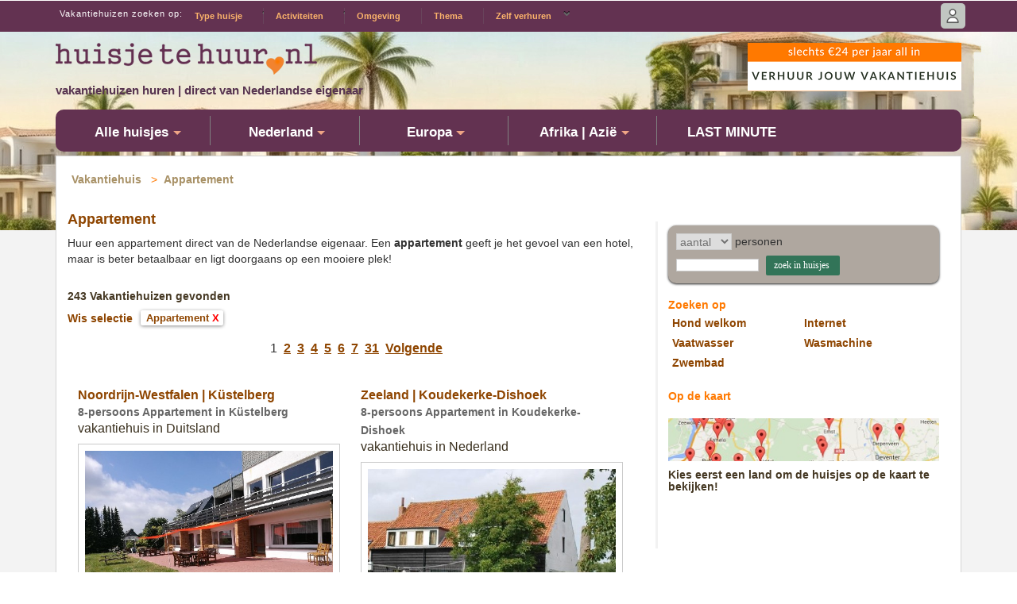

--- FILE ---
content_type: text/html; charset=UTF-8
request_url: https://huisjetehuurmethond.nl/vakantiehuis/appartement/werelderfgoed/
body_size: 47079
content:
<html lang="nl">

<head>
<!-- Google tag (gtag.js) -->
<script async src="https://www.googletagmanager.com/gtag/js?id=G-PG1HMFJ51D"></script>
<script>
  window.dataLayer = window.dataLayer || [];
  function gtag(){dataLayer.push(arguments);}
  gtag('js', new Date());

  gtag('config', 'G-CY046YYFMP');
</script>

<title>Appartement in Duitsland Nederland Belgie huren van de eigenaar | huisjetehuurmethond.nl</title>

<link rel="shortcut icon" href="../../../../../Pages/HTH/Image/HuisjeTeHuurFav.ico" />
<link rel="shortcut icon" href="../../../../../Pages/HTH/Image/HuisjeTeHuurLogo.jpg" type="image/x-icon" />

<meta name="resource-type" content="document">
<meta http-equiv="Content-Type" content="text/html; charset=iso-8859-1">

<meta name="revisit-after" content="5 days">
<meta name="description" content="Appartement in Duitsland Nederland Belgie huren? | Boek direct bij de Nederlandse eigenaar | verhuren bij huisjetehuurmethond.nl">
<meta name="keywords" content="Huisje huren,verhuren,Appartement,Noordrijn-Westfalen,Zeeland,Zuid-Holland,Küstelberg,Koudekerke-Dishoek,Grönebach,Duitsland,Nederland,Belgie,vakantiewoning,vakantiehuis,vakantiehuis huren,verhuren,vakantiewoning huren" />
<link rel="canonical" href="https://huisjetehuurmethond.nl/vakantiehuis/appartement/werelderfgoed/"/>

<link rel="image_src" href="../../../../../pages/HTH/Image/HuisjeTeHuur.jpg" />
<meta name="MSSmartTagsPreventParsing" content="TRUE">
<meta name="robots" content="index,follow">

<meta name="rating" content="Safe For Kids">
<meta name="copyright" content="huisjetehuurmethond.nl;2022 All Rights Reserved">
<meta name="author" content="Madeleine">
<meta name="E-mail" content="info@HuisjeTeHuur.nl">
<meta name="Reply-to" content="info@HuisjeTeHuur.nl">
<meta http-equiv="content-language" content="nl"> 
<meta name="doc-type" content="Web Page">
<meta name="doc-class" content="Living Document">
<meta name="doc-rights" content="Public">

<meta name="viewport" content="width=device-width, initial-scale=1">
<meta property="og:title" content="Appartement in Duitsland Nederland Belgie huren van de eigenaar | huisjetehuurmethond.nl" />
<meta property="og:type" content="website" />
<meta property="og:url" content="https://huisjetehuurmethond.nl/vakantiehuis/appartement/werelderfgoed/" />
<meta property="og:image" content="https://huisjetehuurmethond.nl/fotos/hth/grt/vakantiehuis-met-hond-duitsland-küstelberg_10120.jpg" />
<meta property="og:description" content="Appartement in Duitsland Nederland Belgie huren? | Boek direct bij de Nederlandse eigenaar | verhuren bij huisjetehuurmethond.nl" />


<meta name="p:domain_verify" content="1ac45368411e4d1530829ef78587b6f3"/>  <!--Pinterest verificatie-->
<meta name="google-site-verification" content="jJV5idcyktl0xJwOryDI1-2EkpRUzQ-I2Fat91PTQ7w" /> <!-- google webmaster verif -->
<meta name="msvalidate.01" content="4F39B257AFCD95325BA250A92B83D1A6" />  

<!-- TrustBox script -->
<script type="text/javascript" src="//widget.trustpilot.com/bootstrap/v5/tp.widget.bootstrap.min.js" async></script>
<!-- End TrustBox script -->

 <!-- google ads code -->
<script data-ad-client="ca-pub-8273370034873622" async src="https://pagead2.googlesyndication.com/pagead/js/adsbygoogle.js"></script>

 <script type="application/x-javascript"> 
    addEventListener("load", function() { setTimeout(hideURLbar, 0); }, false); 
    function hideURLbar(){ window.scrollTo(0,1); } 
</script>

<!--   
<script type="text/javascript" src="../../../../../js/meinu_doubletaptogo.js"></script>
<script type="text/javascript" src="../../../../../js/meinu_main.js"></script>
<script type="text/javascript" src="../../../../../js/meinu_jquery.min.js"></script>  -->
 
<script type="text/javascript" src="../../../../../js/hth_functions.js" ></script>

<link href="../../../../../css/bootstrap.css" rel="stylesheet" type="text/css" media="all" />
<link href="../../../../../css/style.css" rel="stylesheet" type="text/css" media="all"/>
<link href="../../../../../css/nav_topmenu.css" rel="stylesheet" type="text/css" media="all"/>

<link rel="stylesheet" type="text/css" href="../../../../../css/photoslider_style.css" />
<link rel="stylesheet" type="text/css" href="../../../../../css/photoslider_elastislide.css" />
<link rel="stylesheet" type="text/css" href="../../../../../css/form.css" />

<script type="text/javascript">
  $( function()
  {  $( '#nav2 li:has(ul)' ).doubleTapToGo();   });
</script>
  
<link type='text/css' rel="stylesheet" href="../../../../../css/meinu_dropmenu.css" />
<link rel="stylesheet" type="text/css" href="../../../../../css/hth_style.css" />

        
<link href='https://fonts.googleapis.com/css?family=Pacifico' rel='stylesheet' type='text/css' />
        
<script type="application/ld+json">
    {                                                                                     
        "@context": "https://schema.org",                                                 
        "@type": "BreadcrumbList",                                                        
        "itemListElement":                                                                
        [                                                                                 
                                                        {                                 
                        "@type": "ListItem",                                              
                        "position": 1,                                                    
                        "name": "vakantiehuis",                                           
                        "item": "https://huisjetehuurmethond.nl/vakantiehuis/huren/"         
                    } ,
                                                                            {             
                        "@type": "ListItem",                                              
                        "position": 2,                                  
                        "name": "Appartement",                         
                        "item": "https://huisjetehuurmethond.nl/vakantiehuis/appartement/"   
                    }                                                      
                                            ]                                             
    }                                                                                     
</script>                                                                                 


<!-- TradeDoubler site verification 2921116 -->

<script>
  window.fbAsyncInit = function() {
    FB.init({
      appId      : '231513223329016',
      cookie     : true,
      xfbml      : true,
      version    : 'v18.0'
    });
      
    FB.AppEvents.logPageView();   
      
  };

  (function(d, s, id){
     var js, fjs = d.getElementsByTagName(s)[0];
     if (d.getElementById(id)) {return;}
     js = d.createElement(s); js.id = id;
     js.src = "https://connect.facebook.net/en_US/sdk.js";
     fjs.parentNode.insertBefore(js, fjs);
   }(document, 'script', 'facebook-jssdk'));
</script>


</head>
    
<body>

<style>
div#WGijgxkhjv{z-index: 99999999;height: 240px;line-height: 23px;bottom: 0px;background-color:#489C00;border-top: 0px solid #000; font-size: 12px;color: #000000;
font-family:Arial,Helvetica;position: fixed; width: 260px; text-align: center; display: table-cell; vertical-align: bottom; margin: 5px 5px 5px 5px;}
                                                                            
div#WGijgxkhjv a:visited,div#WGijgxkhjv a:active,div#WGijgxkhjv a:link{text-decoration:underline; font-size: 12px; color: #000000; font-weight: bold; 
font-family:Arial,Helvetica; vertical-align: bottom;}

div#WGijgxkhjv a#WGijgxkhjvbutton:visited,div#WGijgxkhjv a#WGijgxkhjvbutton:active,div#WGijgxkhjv a#WGijgxkhjvbutton:link{text-decoration:none; font-size: 16px; color: #FFFFFF; font-weight: bold; 
font-family:Arial,Helvetica; text-decoration:underline; vertical-align: bottom; margin: 5px 5px 5px 10px;}
</style>                                

<script src="https://www.huisjetehuur.nl/js/cookies.min.js"></script>
<script type="text/javascript">        
//<![CDATA[
var barid = 'WGijgxkhjv'; var barcookieexpiredays = 365; var buttonclosetext = 'Verberg deze melding'; 
var msg = '<br>HuisjeTeHuur gebruikt cookies en scripts van Google om uw gebruik van onze websites geanonimiseerd te analyseren, zodat we functionaliteit en effectiviteit kunnen aanpassen en advertenties kunnen tonen. <a href="https://www.HuisjeTeHuur.nl/Vakantiehuis/Cookies"> Klik hier</a> 
voor meer informatie en ons privacystatement.';

Cookies.defaults = { path: '/', expires: (barcookieexpiredays*24*60*60)};
window.onload = function() {
if (Cookies('showbar') != 'false'){
var closeButton = document.createElement('a'); closeButton.setAttribute('href', 'javascript:void(0);'); closeButton.id = barid+'button'; 
closeButton.name = buttonclosetext; closeButton.innerHTML = '<br>Prima!! Ik ga akkoord'; closeButton.onclick = function() { removeElement(document.getElementById(barid)); Cookies.set('showbar', 'false'); };
var cookieMsgContainer = document.createElement('div'); cookieMsgContainer.innerHTML = msg; cookieMsgContainer.id = barid; cookieMsgContainer.appendChild(closeButton); 
document.body.appendChild(cookieMsgContainer);                                                                                                                                                                             
}};
function removeElement(element) { element && element.parentNode && element.parentNode.removeChild(element);}
//]]>
</script>                      
                           
                    





<!-- //=============================header==================================== -->
<div id="home" class="header">

<div class="header-top">
            <!-- container Menu top -->
            <div class="container">
                <div class="top-nav"> <ul class="nav">
   <li class="dropdown1">Vakantiehuizen zoeken op:</li>
  <li class="dropdown1"><a href="#">Type huisje</a>
    <ul class="dropdown2">
      <li> <a href="../../../../../vakantiehuis/appartement/">Appartement</a></li>
      <li> <a href="../../../../../vakantiehuis/boerderij/">Boerderij</a></li>
      <li> <a href="../../../../../vakantiehuis/bungalow/">Bungalow</a></li>
      <li> <a href="../../../../../vakantiehuis/chalet/">Chalet</a></li>
      <li> <a href="../../../../../vakantiehuis/groepsaccommodatie/">Groepsaccommodatie</a></li>
      <li> <a href="../../../../../vakantiehuis/landhuis/">Landhuis</a></li>
      <li> <a href="../../../../../vakantiehuis/vakantiewoning/">Vakantiewoning</a></li>
      <li> <a href="../../../../../vakantiehuis/villa/">Villa</a></li>
    </ul>
  </li>
  <li class="dropdown1"><a href="#">Activiteiten</a>
    <ul class="dropdown2">
      <li> <a href="../../../../../vakantiehuis/duiken/">Duiken</a></li>
      <li> <a href="../../../../../vakantiehuis/fietsen/">Fietsen</a></li>
      <li> <a href="../../../../../vakantiehuis/paardrijden/">Paardrijden</a></li>
      <li> <a href="../../../../../vakantiehuis/tennis/">Tennis</a></li>
      <li> <a href="../../../../../vakantiehuis/vissen/">Vissen</a></li>
      <li> <a href="../../../../../vakantiehuis/wandelen/">Wandelen</a></li>
      <li> <a href="../../../../../vakantiehuis/watersport/">Watersport</a></li>
      <li> <a href="../../../../../vakantiehuis/winkelen/">Winkelen</a></li>
      <li> <a href="../../../../../vakantiehuis/zeilen/">Zeilen</a></li>
    </ul>
  </li>
  <li class="dropdown1"><a href="#">Omgeving</a>
    <ul class="dropdown2">
      <li> <a href="../../../../../vakantiehuis/bergen/">Bergen</a></li>
      <li> <a href="../../../../../vakantiehuis/bos/">Bos</a></li>
      <li> <a href="../../../../../vakantiehuis/restaurant/">Restaurant</a></li>
      <li> <a href="../../../../../vakantiehuis/speeltuin/">Speeltuin</a></li>
    </ul>
  </li>
  <li class="dropdown1"><a href="#">Thema</a>
    <ul class="dropdown2">
      <li> <a href="../../../../../vakantiehuis/luxe/">Luxe</a></li>
      <li> <a href="../../../../../vakantiehuis/vakantiepark/">Vakantiepark</a></li>
      <li> <a href="../../../../../vakantiehuis/vloerverwarming/">Vloerverwarming</a></li>
    </ul>
  </li>
  <li class="dropdown1"><a href="#">Zelf verhuren</a>
    <ul class="dropdown2">
      <li> <a href="../../../../../vakantiehuis/verhuren/">Verhuren</a></li>
      <li> <a href="../../../../../vakantiehuis/informatie/">Informatie</a></li>
      <li> <a href="../../../../../vakantiehuis/tips-verhuren-huis/">Tips verhuren huis</a></li>
      <li> <a href="../../../../../vakantiehuis/huis-verzekeren/">Huis Verzekeren</a></li>
      <li> <a href="../../../../../vakantiehuis/reisverzekering/">Reisverzekering</a></li>
      <li> <a href="../../../../../vakantiehuis/blog/">Blog</a></li>
    </ul>
  </li>
</ul>
 </div>
                <div class="loginlink"> <div class="loginlink">

     <a href="javascript:ReverseDisplay('uniquename26')"  style="background: #c1c6c1;" > <img src="../../../../../images/bezoeker.png" width="20" height="20" title="inloggen"> </a>  

<div class="nav-right">  
    <div id="uniquename26" style="display: none;"> 

         <div id="inlog">
          <FORM action="../../../../vakantiehuis?pag=1&Req=Login" method=post encType=accept-charset=utf-8 style="margin-bottom: 0px">

           <INPUT onblur="if (this.value=='') this.value='gebruiker';" onfocus="if (this.value=='gebruiker') this.value='';" maxLength=10 size=9 value=gebruiker name=UserID>

           <INPUT onblur="if (this.value=='') this.value='';" onfocus="if (this.value=='') this.value='';" type=password maxLength=10 size=9 name=password> 

           <INPUT type=submit alt="Login" value="Inloggen" width="50" height="10">

           <A href="../../../../vakantiehuis?pag=56"><div>?</div></A>

          </FORM>
         </div>


      </div>
</div>

</div>
</div>
                <div class="clearfix"> </div>
            </div>  <!-- container Menu top -->
</div>     <!-- // header-top -->  


<div class="header-bottom">
    <div class="container">

          <div class="head-logo"> 
                <a href="https://www.huisjetehuur.nl/"><img src="../../../../../images/Huren logo.png" alt="Huren logo HuisjeTeHuur" /></a> 
                <div class="tagline">
                    <H2><a title="particuliere vakantiehuizen huren | direct van Nederlandse eigenaar" href="https://www.huisjetehuur.nl/vakantiehuis/huren/">
                             vakantiehuizen huren | direct van Nederlandse eigenaar</a></H2>
                </div>
          </div>

          <div class="logo-right">  
              <a href="https://www.huisjetehuur.nl/vakantiehuis/verhuren/">
              <img src="../../../../../images/Huren vakantiehuis.png" alt="vakantiehuis Huren"/></a> 
          </div>

          <div class="clearfix"> </div>
          <div class="main"> <nav id="nav2" role="navigation">
    <a href="#nav2" title="Vakantiehuizen">Vakantiehuizen</a>
    <a href="#" title="Huisjetehuur">landen</a>
         <ul class="clearfix">

<li><a href="../../../../../vakantiehuis/huren/"><span>Alle huisjes</span></a></li>


<li><a><span>Nederland</span></a>

<ul>
<li><a href="../../../../../vakantiehuis/nederland?Rem=stk">Alle provincies</a></li>
<li><a href="../../../../../vakantiehuis/nederland/drenthe/">Drenthe</a></li>
<li><a href="../../../../../vakantiehuis/nederland/flevoland/">Flevoland</a></li>
<li><a href="../../../../../vakantiehuis/nederland/friesland/">Friesland</a></li>
<li><a href="../../../../../vakantiehuis/nederland/gelderland/">Gelderland</a></li>
<li><a href="../../../../../vakantiehuis/nederland/groningen/">Groningen</a></li>
<li><a href="../../../../../vakantiehuis/nederland/limburg/">Limburg</a></li>
<li><a href="../../../../../vakantiehuis/nederland/brabant/">Noord-Brabant</a></li>
<li><a href="../../../../../vakantiehuis/nederland/noord-holland/">Noord-Holland</a></li>
<li><a href="../../../../../vakantiehuis/nederland/overijssel/">Overijssel</a></li>
<li><a href="../../../../../vakantiehuis/nederland/utrecht/">Utrecht</a></li>
<li><a href="../../../../../vakantiehuis/nederland/zeeland/">Zeeland</a></li>
<li><a href="../../../../../vakantiehuis/nederland/zuid-holland/">Zuid-Holland</a></li>
 </ul>
</li>


<li><a><span>Europa</span></a>  <ul><li><a href="../../../../../vakantiehuis/belgie/">Belgie</a></li><li><a href="../../../../../vakantiehuis/duitsland/">Duitsland</a></li><li><a href="../../../../../vakantiehuis/nederland/">Nederland</a></li><hr>  </ul></li>



<li><a><span>Afrika | Azië</span></a>  <ul><li><a href="../../../../../vakantiehuis/indonesie/">Indonesie</a></li>  </ul></li>


<li><a href="../../../../../vakantiehuis/last-minute?rem=ALL
">LAST MINUTE</a></li>


</nav>
 </div>

    </div>  <!-- // container --> 
</div>  <!-- // header-bottom --> 


</div>  <!-- //header -->
<!-- //=============================header==================================== -->
        

        
<div class="bg-banner">
 <div class="banner-bottom-bg travel-bg">
  <div class="banner-bg"> 
   <div class="container">

                <!-- banner -->
    <div class="banner">
      <div class="banner-grids">
	  
	  
        <div class="banner-middle">

         <div><ul class="breadcrumb"><li><a href="https://huisjetehuurmethond.nl/vakantiehuis/huren?remdown=HOM">Vakantiehuis</a></li> <li><a href="https://huisjetehuurmethond.nl/vakantiehuis/appartement/">Appartement</a></li></ul> </div>

          <div class="banner-bottom-grids">

			
		
			<div class="col-md-8 banner-bottom-left">  
					  
					<!-- pagtag -->

<div class="content_prod">

<H1><a alt="Vakantiehuis huren Appartement huren" href="../../../../../vakantiehuis/appartement/">Appartement</a></H1>  

<div class="rg-thumbs"><div class="es-search-wrapper-a"> <div><select name="AAN" style="width: 70px;" onChange="window.location.href=this.value">    <option value="../../../../../vakantiehuis?rem=AAN">aantal</option><option value="../../../../../vakantiehuis?Add=aan1">1</option><option value="../../../../../vakantiehuis?Add=aan2">2</option><option value="../../../../../vakantiehuis?Add=aan3">3</option><option value="../../../../../vakantiehuis?Add=aan4">4</option><option value="../../../../../vakantiehuis?Add=aan5">5</option><option value="../../../../../vakantiehuis?Add=aan6">6</option><option value="../../../../../vakantiehuis?Add=aan7">7</option><option value="../../../../../vakantiehuis?Add=aan8">8</option><option value="../../../../../vakantiehuis?Add=aan9">9</option><option value="../../../../../vakantiehuis?Add=aan10">10</option><option value="../../../../../vakantiehuis?Add=aan11">11</option><option value="../../../../../vakantiehuis?Add=aan12">12</option><option value="../../../../../vakantiehuis?Add=aan13">13</option><option value="../../../../../vakantiehuis?Add=aan14">14</option><option value="../../../../../vakantiehuis?Add=aan15">15</option><option value="../../../../../vakantiehuis?Add=aan16">16</option><option value="../../../../../vakantiehuis?Add=aan17">17</option><option value="../../../../../vakantiehuis?Add=aan18">18</option><option value="../../../../../vakantiehuis?Add=aan19">19</option><option value="../../../../../vakantiehuis?Add=aan20">20</option><option value="../../../../../vakantiehuis?Add=aan22">22</option><option value="../../../../../vakantiehuis?Add=aan24">24</option><option value="../../../../../vakantiehuis?Add=aan26">26</option><option value="../../../../../vakantiehuis?Add=aan28">28</option><option value="../../../../../vakantiehuis?Add=aan30">30</option><option value="../../../../../vakantiehuis?Add=aan35">35</option><option value="../../../../../vakantiehuis?Add=aan40">40</option></select> personen<div class="nav-search" style="height: 25px;"><div class="zoekbox"><FORM encType="accept-charset=utf-8" method=post name=zoekform2 action="../../../../../vakantiehuis"><INPUT maxLength=40 size=15 name=Zoek> &nbsp;&nbsp;<INPUT value="zoek in huisjes " type=submit></FORM></div></div></div><div class="zoek-remove"></div> </div></div>
Huur een appartement direct van de Nederlandse eigenaar. Een <b>appartement</b> geeft je het gevoel van een hotel, maar is beter betaalbaar en ligt doorgaans op een mooiere plek! <br>


<br>
<H2>243 Vakantiehuizen gevonden</H2>  

<div class="rg-thumbs"><div class="zoek-remove"><A href="../../../../../vakantiehuis?rem=ALL">Wis selectie </A>&nbsp;&nbsp;<A href="../../../../../vakantiehuis?rem=TYP&itm=Appartement"> <span class="cat-searchbut">Appartement <font color="red"><b>X</b></font></span> </A></div></div>
<table width="100%"><tr><td><br><DIV class="navblock">1 &nbsp;<a href="../../../../../vakantiehuis?Sel=2"><span class=googcount><u>2</u></span></a> &nbsp;<a href="../../../../../vakantiehuis?Sel=3"><span class=googcount><u>3</u></span></a> &nbsp;<a href="../../../../../vakantiehuis?Sel=4"><span class=googcount><u>4</u></span></a> &nbsp;<a href="../../../../../vakantiehuis?Sel=5"><span class=googcount><u>5</u></span></a> &nbsp;<a href="../../../../../vakantiehuis?Sel=6"><span class=googcount><u>6</u></span></a> &nbsp;<a href="../../../../../vakantiehuis?Sel=7"><span class=googcount><u>7</u></span></a> &nbsp;<a href="../../../../../vakantiehuis?Sel=31"><span class=googcount><u><b>31</b></u></span></a> &nbsp;<a href="../../../../../vakantiehuis?Sel=2"><span class=googcount><b><u>Volgende</u></b></span></a></div><br><DIV class="advblock"><div class="col-md-6 banner-left-grid travel-left-grid">

<h2><A  alt="vakantiehuis Noordrijn-Westfalen Küstelberg"  href="../../../../../vakantiehuis/duitsland/noordrijn-westfalen/kustelberg/appartement-in-kustelberg-10120/">Noordrijn-Westfalen | Küstelberg</a></h2>
<span>8-persoons Appartement in Küstelberg</span>

<!-- <span>Duitsland | Noordrijn-Westfalen | Küstelberg</span> -->
<p>vakantiehuis in Duitsland    </p>


<A href="../../../../../vakantiehuis/duitsland/noordrijn-westfalen/kustelberg/appartement-in-kustelberg-10120/"><img src="../../../../../Fotos/HTH/nor/vakantiehuis-met-hond-duitsland-küstelberg_10120.jpg" alt="vakantiehuis Duitsland Noordrijn-Westfalen" title="vakantiehuis Duitsland Küstelberg Noordrijn-Westfalen" /></a>


<span>prijs € 311  | 3 dagen</span>
<p class="text">Mooi gelegen 4 persoons appartement nabij Winterberg in Sauerland. Het appartement staat middenin het plaatsje Küstelberg. Royaal weideland met ..
 <br><b>detail tekst:</b><font color="#e47600"> 10120 <B>appartement</B> in küstelberg 54003 duitsland  . .</font></p>

</div>
<div class="col-md-6 banner-left-grid travel-left-grid">

<h2><A  alt="vakantiehuis Zeeland Koudekerke-Dishoek"  href="../../../../../vakantiehuis/nederland/zeeland/koudekerke-dishoek/appartement-in-koudekerke-dishoek-8573/">Zeeland | Koudekerke-Dishoek</a></h2>
<span>8-persoons Appartement in Koudekerke-Dishoek</span>

<!-- <span>Nederland | Zeeland | Koudekerke-Dishoek</span> -->
<p>vakantiehuis in Nederland    </p>


<A href="../../../../../vakantiehuis/nederland/zeeland/koudekerke-dishoek/appartement-in-koudekerke-dishoek-8573/"><img src="../../../../../Fotos/HTH/nor/vakantiehuis-met-hond-nederland-koudekerke-dishoek_8573.jpg" alt="vakantiehuis Nederland Zeeland" title="vakantiehuis Nederland Koudekerke-Dishoek Zeeland" /></a>


<span>prijs € 416  | 4 dagen</span>
<p class="text">6 persoons vakantieappartement in Koudekerk op loopafstand van het strand.. Walcheren,  Op dit mooie Zeeuwse eiland vindt u een bijzondere natuur ..
 <br><b>detail tekst:</b><font color="#e47600"> 8573 <B>appartement</B> in koudekerke-dishoek 54003  . .</font></p>

</div>
</DIV><DIV class="advblock"><div class="col-md-6 banner-left-grid travel-left-grid">

<h2><A  alt="vakantiehuis Noordrijn-Westfalen Grönebach"  href="../../../../../vakantiehuis/duitsland/noordrijn-westfalen/gronebach/groepsaccommodatie-in-gronebach-9419/">Noordrijn-Westfalen | Grönebach</a></h2>
<span>8-persoons Groepsaccommodatie in Grönebach</span>

<!-- <span>Duitsland | Noordrijn-Westfalen | Grönebach</span> -->
<p>vakantiehuis in Duitsland    </p>


<A href="../../../../../vakantiehuis/duitsland/noordrijn-westfalen/gronebach/groepsaccommodatie-in-gronebach-9419/"><img src="../../../../../Fotos/HTH/nor/vakantiehuis-met-hond-duitsland-grönebach_9419.jpg" alt="vakantiehuis Duitsland Noordrijn-Westfalen" title="vakantiehuis Duitsland Grönebach Noordrijn-Westfalen" /></a>


<span>prijs € 868  | 3 dagen</span>
<p class="text">Zeer luxe 16 persoons groepsaccommodatie nabij Winterberg.. Genoeg te beleven in de omgeving van het mooie Sauerland! Interessante dorpjes, ..
 <br><b>detail tekst:</b><font color="#e47600"> uit twee royale <B>appartement</B>en boven elkaar. u  . .</font></p>

</div>
<div class="col-md-6 banner-left-grid travel-left-grid">

<h2><A  alt="vakantiehuis Zuid-Holland Ouddorp"  href="../../../../../vakantiehuis/nederland/zuid-holland/ouddorp/appartement-in-ouddorp-10165/">Zuid-Holland | Ouddorp</a></h2>
<span>8-persoons Appartement in Ouddorp</span>

<!-- <span>Nederland | Zuid-Holland | Ouddorp</span> -->
<p>vakantiehuis in Nederland    </p>


<A href="../../../../../vakantiehuis/nederland/zuid-holland/ouddorp/appartement-in-ouddorp-10165/"><img src="../../../../../Fotos/HTH/nor/vakantiehuis-met-hond-nederland-ouddorp_10165.jpg" alt="vakantiehuis Nederland Zuid-Holland" title="vakantiehuis Nederland Ouddorp Zuid-Holland" /></a>


<span>prijs € 1443  | 7 dagen</span>
<p class="text">Prachtige 2 persoons studio met uitzicht over het Grevelingenmeer.. Deltapark Neeltje Jans,  Om de ramp van 1953 te voorkomen zijn de Deltawerken ..
 <br><b>detail tekst:</b><font color="#e47600"> 10165 <B>appartement</B> in ouddorp 54003 nederland  . .</font></p>

</div>
</DIV><DIV class="advblock"><div class="col-md-6 banner-left-grid travel-left-grid">

<h2><A  alt="vakantiehuis West-Vlaanderen Zeebrugge"  href="../../../../../vakantiehuis/belgie/west-vlaanderen/zeebrugge/appartement-in-zeebrugge-9411/">West-Vlaanderen | Zeebrugge</a></h2>
<span>8-persoons Appartement in Zeebrugge</span>

<!-- <span>Belgie | West-Vlaanderen | Zeebrugge</span> -->
<p>vakantiehuis in Belgie    </p>


<A href="../../../../../vakantiehuis/belgie/west-vlaanderen/zeebrugge/appartement-in-zeebrugge-9411/"><img src="../../../../../Fotos/HTH/nor/vakantiehuis-met-hond-belgie-zeebrugge_9411.jpg" alt="vakantiehuis Belgie West-Vlaanderen" title="vakantiehuis Belgie Zeebrugge West-Vlaanderen" /></a>


<span>prijs € 380  | 4 dagen</span>
<p class="text">2 persoons aangepast appartement aan de haven van Zeebrugge.. Binnen vijftien minuten wandelt u naar het brede strand met de vele voorzieningen ..
 <br><b>detail tekst:</b><font color="#e47600"> 9411 <B>appartement</B> in zeebrugge 54003 belgie  . .</font></p>

</div>
<div class="col-md-6 banner-left-grid travel-left-grid">

<h2><A  alt="vakantiehuis Friesland Ameland-Nes"  href="../../../../../vakantiehuis/nederland/friesland/ameland-nes/groepsaccommodatie-in-ameland-nes-8831/">Friesland | Ameland-Nes</a></h2>
<span>8-persoons Groepsaccommodatie in Ameland-Nes</span>

<!-- <span>Nederland | Friesland | Ameland-Nes</span> -->
<p>vakantiehuis in Nederland    </p>


<A href="../../../../../vakantiehuis/nederland/friesland/ameland-nes/groepsaccommodatie-in-ameland-nes-8831/"><img src="../../../../../Fotos/HTH/nor/vakantiehuis-met-hond-nederland-ameland-nes_8831.jpg" alt="vakantiehuis Nederland Friesland" title="vakantiehuis Nederland Ameland-Nes Friesland" /></a>


<span>prijs € 1383  | 4 dagen</span>
<p class="text">Gezellige 10 tot 20 persoons groepsaccommodatie met gratis draadloos internet op Ameland. Ameland,  Ameland is een Waddeneiland met een heel ..
 <br><b>detail tekst:</b><font color="#e47600"> een acht persoons <B>appartement</B> aan de rand van  . .</font></p>

</div>
</DIV><DIV class="advblock"><div class="col-md-6 banner-left-grid travel-left-grid">

<h2><A  alt="vakantiehuis Noordrijn-Westfalen Neuastenberg"  href="../../../../../vakantiehuis/duitsland/noordrijn-westfalen/neuastenberg/appartement-in-neuastenberg-9531/">Noordrijn-Westfalen | Neuastenberg</a></h2>
<span>8-persoons Appartement in Neuastenberg</span>

<!-- <span>Duitsland | Noordrijn-Westfalen | Neuastenberg</span> -->
<p>vakantiehuis in Duitsland    </p>


<A href="../../../../../vakantiehuis/duitsland/noordrijn-westfalen/neuastenberg/appartement-in-neuastenberg-9531/"><img src="../../../../../Fotos/HTH/nor/vakantiehuis-met-hond-duitsland-neuastenberg_9531.jpg" alt="vakantiehuis Duitsland Noordrijn-Westfalen" title="vakantiehuis Duitsland Neuastenberg Noordrijn-Westfalen" /></a>


<span>prijs € 461.50  | 7 dagen</span>
<p class="text">Mooi 4 persoons appartement in de omgeving van Winterberg. Het Sauerland behoort tot de meest geliefde vakantieregio's in Duitsland. De ..
 <br><b>detail tekst:</b><font color="#e47600"> 9531 <B>appartement</B> in neuastenberg 54003 duitsland  . .</font></p>

</div>
<div class="col-md-6 banner-left-grid travel-left-grid">

<h2><A  alt="vakantiehuis Friesland Ameland-Nes"  href="../../../../../vakantiehuis/nederland/friesland/ameland-nes/vakantiewoning-in-ameland-nes-8513/">Friesland | Ameland-Nes</a></h2>
<span>8-persoons Vakantiewoning in Ameland-Nes</span>

<!-- <span>Nederland | Friesland | Ameland-Nes</span> -->
<p>vakantiehuis in Nederland    </p>


<A href="../../../../../vakantiehuis/nederland/friesland/ameland-nes/vakantiewoning-in-ameland-nes-8513/"><img src="../../../../../Fotos/HTH/nor/vakantiehuis-met-hond-nederland-ameland-nes_8513.jpg" alt="vakantiehuis Nederland Friesland" title="vakantiehuis Nederland Ameland-Nes Friesland" /></a>


<span>prijs € 453  | 3 dagen</span>
<p class="text">4 persoons appartement op het mooie waddeneiland Ameland!. Het waddeneiland Ameland is een prachtig eiland met veel ongerepte natuur. Het is een ..
 <br><b>detail tekst:</b><font color="#e47600"> dagen 4 persoons <B>appartement</B> op het mooie  . .</font></p>

</div>
</DIV></DIV><DIV class="navblock"><br><DIV class="navblock">1 &nbsp;<a href="../../../../../vakantiehuis?Sel=2"><span class=googcount><u>2</u></span></a> &nbsp;<a href="../../../../../vakantiehuis?Sel=3"><span class=googcount><u>3</u></span></a> &nbsp;<a href="../../../../../vakantiehuis?Sel=4"><span class=googcount><u>4</u></span></a> &nbsp;<a href="../../../../../vakantiehuis?Sel=5"><span class=googcount><u>5</u></span></a> &nbsp;<a href="../../../../../vakantiehuis?Sel=6"><span class=googcount><u>6</u></span></a> &nbsp;<a href="../../../../../vakantiehuis?Sel=7"><span class=googcount><u>7</u></span></a> &nbsp;<a href="../../../../../vakantiehuis?Sel=31"><span class=googcount><u><b>31</b></u></span></a> &nbsp;<a href="../../../../../vakantiehuis?Sel=2"><span class=googcount><b><u>Volgende</u></b></span></a></div><br></div></td></tr></table>
<br>

<h2>De voordelen van het huren van een appartement tijdens vakantie</h2>
Meer en meer vakantiegangers kiezen er vandaag de dag voor om een appartement te huren. Helemaal niet zo gek, want een appartement is praktisch, leuk én je voelt je er vanaf de eerste seconde helemaal thuis. Ook biedt een appartement vaak luxe faciliteiten, zoals een mooie keuken om in te koken en een eigen parkeerplaats om je auto te parkeren. 
<h2>Jouw appartement in iedere denkbare omgeving</h2>
Vakantie vieren in een appartement is praktisch, leuk én je voelt je er helemaal thuis. Huur een appartement voor kleine gezelschappen of grote gezelschappen. Een <b>appartement</b> geeft je het gevoel van een hotel, maar is beter betaalbaar en ligt doorgaans op een mooiere plek! HuisjeTeHuur mag zich met trots dé specialist noemen op het gebied van het aanbieden van vakantiewoningen. Naast dat de appartementen van alle luxe gemakken zijn voorzien, zijn ze ook nog eens te huur in iedere denkbare omgeving. Of je nu op vakantie gaat met je partner, met de kids of naar een plek zoekt voor een workation, een appartement is altijd de ideale uitkomst. Vier jouw volgende vakantie in bijvoorbeeld een:
<ul>
<li><a title="appartement huren in Suriname" href="https://www.huisjetehuur.nl/vakantiehuis/suriname/appartement/">Appartement in Suriname</a> </li>
<li><a title="Appartement in Curacao" href="https://www.huisjetehuur.nl/vakantiehuis/curacao/">Appartement in Curacao</a> </li>
<li><a title="Appartement aan de kust in Zeeland" href="https://www.huisjetehuur.nl/vakantiehuis/zeeland/appartement/">Appartement aan de kust in Zeeland</a> </li>
</ul>

<h2>Een breed aanbod aan appartementen in Nederland en in het buitenland</h2>
Zowel in Nederland als in het buitenland ga je altijd een fantastisch appartement vinden. Doordat de appartementen aan worden geboden door <a title="Vakantiehuis particuliere verhuurder" href="https://www.huisjetehuur.nl/vakantiehuis/particulier/">particuliere verhuurder</a> s, weet je altijd zeker dat het aan de hoogste standaarden voldoet. En dat zorgt er weer voor dat je nooit voor gekke verrassingen komt te staan op het moment dat je arriveert. Wacht dus niet langer en bekijk vandaag nog ons erg gevarieerde aanbod. En op onze site vind je ook appartementen voor <a title="Vakantiehuis tijdelijke verhuur" href="https://www.huisjetehuur.nl/vakantiehuis/tijdelijk/">tijdelijke  verhuur.</a><br><br><br>
<H2>Vakantiewoningen, onze selectie:</H2><a alt="centrum" href="../../../../../vakantiehuis/centrum/"> vakantiehuis huren of verhuren centrum</a> <br><a alt="hond" href="../../../../../vakantiehuis/hond/"> vakantiehuis huren of verhuren hond</a> <br><a alt="huisje huren" href="../../../../../vakantiehuis/huisje-huren/"> vakantiehuis huren of verhuren huisje huren</a> <br><a alt="koffie" href="../../../../../vakantiehuis/koffie/"> vakantiehuis huren of verhuren koffie</a> <br><a alt="koffiezetapparaat" href="../../../../../vakantiehuis/koffiezetapparaat/"> vakantiehuis huren of verhuren koffiezetapparaat</a> <br><a alt="luxe" href="../../../../../vakantiehuis/luxe/"> vakantiehuis huren of verhuren luxe</a> <br><a alt="magnetron" href="../../../../../vakantiehuis/magnetron/"> vakantiehuis huren of verhuren magnetron</a> <br><a alt="oven" href="../../../../../vakantiehuis/oven/"> vakantiehuis huren of verhuren oven</a> <br><a alt="waterkoker" href="../../../../../vakantiehuis/waterkoker/"> vakantiehuis huren of verhuren waterkoker</a> <br><a alt="zee" href="../../../../../vakantiehuis/zee/"> vakantiehuis huren of verhuren zee</a> <br> <br>

</div>
  
			</div> <!-- //banner-bottom-left --> 
		
		
			<div class="col-md-4 banner-bottom-right">
                                                                                                <div> </div>
                                                                                                <div class="cathuis">  </div>
                                                                                                <div><div class="rg-thumbs"><div class="es-search-wrapper-b"> <div><select name="AAN" style="width: 70px;" onChange="window.location.href=this.value">    <option value="../../../../../vakantiehuis?rem=AAN">aantal</option><option value="../../../../../vakantiehuis?Add=aan1">1</option><option value="../../../../../vakantiehuis?Add=aan2">2</option><option value="../../../../../vakantiehuis?Add=aan3">3</option><option value="../../../../../vakantiehuis?Add=aan4">4</option><option value="../../../../../vakantiehuis?Add=aan5">5</option><option value="../../../../../vakantiehuis?Add=aan6">6</option><option value="../../../../../vakantiehuis?Add=aan7">7</option><option value="../../../../../vakantiehuis?Add=aan8">8</option><option value="../../../../../vakantiehuis?Add=aan9">9</option><option value="../../../../../vakantiehuis?Add=aan10">10</option><option value="../../../../../vakantiehuis?Add=aan11">11</option><option value="../../../../../vakantiehuis?Add=aan12">12</option><option value="../../../../../vakantiehuis?Add=aan13">13</option><option value="../../../../../vakantiehuis?Add=aan14">14</option><option value="../../../../../vakantiehuis?Add=aan15">15</option><option value="../../../../../vakantiehuis?Add=aan16">16</option><option value="../../../../../vakantiehuis?Add=aan17">17</option><option value="../../../../../vakantiehuis?Add=aan18">18</option><option value="../../../../../vakantiehuis?Add=aan19">19</option><option value="../../../../../vakantiehuis?Add=aan20">20</option><option value="../../../../../vakantiehuis?Add=aan22">22</option><option value="../../../../../vakantiehuis?Add=aan24">24</option><option value="../../../../../vakantiehuis?Add=aan26">26</option><option value="../../../../../vakantiehuis?Add=aan28">28</option><option value="../../../../../vakantiehuis?Add=aan30">30</option><option value="../../../../../vakantiehuis?Add=aan35">35</option><option value="../../../../../vakantiehuis?Add=aan40">40</option></select> personen<div class="nav-search" style="height: 25px;"><div class="zoekbox"><FORM encType="accept-charset=utf-8" method=post name=zoekform2 action="../../../../../vakantiehuis"><INPUT maxLength=40 size=15 name=Zoek> &nbsp;&nbsp;<INPUT value="zoek in huisjes " type=submit></FORM></div></div></div><div class="zoek-remove"></div> </div></div></div>
						
						
						<div><div class="twitter"> <h3>Zoeken op</h3>  </div> <div class="div-table2"><div class="div-table-row2">    <div class="div-table-col2"><a title="Hond welkom" href="../../../../../vakantiehuis/hond-welkom/">Hond welkom</a></div><div class="div-table-col2"><a title="Internet" href="../../../../../vakantiehuis/internet/">Internet</a></div>  </div><div class="div-table-row2">    <div class="div-table-col2"><a title="Vaatwasser" href="../../../../../vakantiehuis/vaatwasser/">Vaatwasser</a></div><div class="div-table-col2"><a title="Wasmachine" href="../../../../../vakantiehuis/wasmachine/">Wasmachine</a></div>  </div><div class="div-table-row2">    <div class="div-table-col2"><a title="Zwembad" href="../../../../../vakantiehuis/zwembad/">Zwembad</a></div></DIV></div></div>   <br>
			
                                                                                               <div> <div class="twitter"> <h3>Op de kaart</h3>  </div> <br><IMG SRC="../../../../../Pages/HTH/Image/HuisjesOpDeKaart2.jpg" BORDER="0" ALT="Advertenties op de kaart" width="100%"><h2>Kies eerst een land om de huisjes op de kaart te bekijken!</h2> </div>    
                                                                                              <div>  </div>  
						
						<div>  </div>
                                                                                                <br>
                                                                                                <div>
<div class="twitter"><H3> </h3>
<br>
<!-- 
< a href="https://www.texel.net/aff/?tt=2619_1518727_374327_&amp;r=" target="_blank" rel="sponsored nofollow"><img src="https://ti.tradetracker.net/?c=2619&amp;m=1518727&amp;a=374327&amp;r=&amp;t=html" width="100%" border="0" alt="" / ></a>
 -->

</div>
<br>



<!-- 
<div class="twitter">
<br>
<script async src="//pagead2.googlesyndication.com/pagead/js/adsbygoogle.js"></script>
<ins class="adsbygoogle"
     style="display:block"
     data-ad-client="ca-pub-8273370034873622"
     data-ad-slot="9578081904"
     data-ad-format="auto"></ins>
<script>
(adsbygoogle = window.adsbygoogle || []).push({});
</script> </div>
<BR>
 -->
 </div>
			
						
        <!-- div class="sponsors">
         </div -->
    

    
<!-- div class="video">
    <h3>Facebook </h3>


<div class="fb-page" data-href="https://www.facebook.com/HuisjeTeHuur.nl/" data-small-header="true" data-adapt-container-width="true" data-hide-cover="false" data-show-facepile="true"><blockquote cite="https://www.facebook.com/HuisjeTeHuur.nl/" class="fb-xfbml-parse-ignore"><a href="https://www.facebook.com/HuisjeTeHuur.nl/">Huisje te Huur</a></blockquote></div>

                                                   

</div -->


    

                                       
   
			
						<div><!--

<br><br>
<div class="twitter"><H3> </H3>
<br>


<a href="https://www.roompot.nl/tradetracker/?tt=283_12_309468_advRechts&r=%2Fvakantieparken%2Fnederland%2Fnoord-holland%2Fqurios-bloemendaal-aan-zee%2Fvakantieverblijven%2F" target="_blank" rel="sponsored nofollow">
<img border="0" alt="Qurios" src="../../../../../images/Qurios.jpg" width="100%">
</a>



</div>
<br>

-->
 </div>

                                               </div> <!-- banner-bottom-right -->

          </div>  <!-- "banner-middle"-->

          <div class="clearfix"> </div>


          <div class="up-arrow">
              <div class="footer-grids">
               
    <div class="col-md-3 recent-posts footer-left">
        <h3>Handig</h3>
        <ul>
         <li> <a href="../../../../../vakantiehuis/verhuren/"><b>Verhuur jouw huis</b></a></li>
         <li><a href="../../../../../vakantiehuis/over-ons/"><span>Over ons</span></a></li>
         <li> <a href="../../../../../vakantiehuis/disclaimer/">Disclaimer / verantwoordelijkheden</a></li>
        <li> <a href="../../../../../vakantiehuis/deschoolvakanties/">Wanneer is het schoolvakantie?</a></li>
        <li> <a href="../../../../../vakantiehuis/informatie/">Informatie huren-verhuren</a></li>
        <li> <a href="../../../../../vakantiehuis/contactgegevens/">Contact met Huisjetehuur</a></li>
       <li> <a href="../../../../../vakantiehuis/blog/">Blog: huren en verhuren</a></li>
        <li> <a href="../../../../../vakantiehuis/cookies/">Over Cookies en Privacy</a></li>
        <li> <a href="https://www.huisjetehuur.nl/sitemap.xml" target=_blank>Sitemap, voor nerds</a></li>
        </ul>
    </div>


    <div class="col-md-3 viewport">
        <h3>FAIR-huren!</h3>
        <p>Huisjehuur.nl houdt de de kosten laag, voor iedereen. Daarom vragen wij een zo laag mogelijke advertentie-
        vergoeding per jaar aan de verhuurders en geen commissie voor het huren van een vakantiehuis. Dit kunnen wij doen doordat de huurders en verhuurders de boeking / huurovereenkomst zelf aangaan met elkaar. 
        Zonder onze tussenkomst, dus zonder extra kosten. Wel zo FAIR voor iedereen! </p>
    </div>
 
    
    <div class="col-md-3 footer-comments">
        <h3>Populair</h3>
        <ul>
            <li><a href="../../../../../vakantiehuis/verhuren/">verhuur jouw vakantiehuis</a></li>
            <li><a href="../../../../../vakantiehuis/huren/nederland/">vakantiehuis Nederland</a></li>
            <li><a href="../../../../../vakantiehuis/huren/belgie/">vakantiehuis Belgie</a></li>
            <li><a href="../../../../../vakantiehuis/huren/frankrijk/">vakantiehuis Frankrijk</a></li>
            <li><a href="../../../../../vakantiehuis/huren/spanje/">vakantiehuis Spanje</a></li>
            <li><a href="../../../../../vakantiehuis/huren/portugal/">vakantiehuis Portugal</a></li>
            <li><a href="../../../../../vakantiehuis/huren/italie/">vakantiehuis Italie</a></li>
            <li><a href="../../../../../vakantiehuis/huren/suriname/">vakantiehuis Suriname</a></li>
            <li><a href="../../../../../vakantiehuis/huren/curacao/">vakantiehuis Curacao</a></li>
        </ul>
    </div>
                
                
<!--      SOCIAL MEDIA GEDEELTE          -->
<div class="col-md-3 viewport">
  <h3>Volg ons</h3>
<p>
<!-- TrustBox widget - Review Collector -->
<div class="trustpilot-widget" data-locale="nl-NL" data-template-id="56278e9abfbbba0bdcd568bc" data-businessunit-id="58a5acde0000ff00059ccc09" data-style-height="40px" data-style-width="90%">
  <a href="https://nl.trustpilot.com/review/www.huisjetehuur.nl" target="_blank">Trustpilot</a>
</div>
<!-- End TrustBox widget -->
</p>
 
   
    <a href="https://www.facebook.com/HuisjeTeHuur.nl">
    <img title="Facebook" alt="Facebook Huisjetehuur.nl" src="../../../../../Pages/HTH/Image/facebook1.png" width="30" height="30" />
    </a>

    <a href="https://www.instagram.com/HuisjeTeHuur">
    <img title="Insta" alt="Instagram Huisjetehuur.nl" src="../../../../../Pages/HTH/Image/insta.png" width="30" height="30" />
    </a>

    <a href="https://www.youtube.com/HuisjeTeHuurNL">
    <img title="Youtube Huisjetehuur vakantiehuizen" alt="YouTube HuisjeTeHuur" src="../../../../../Pages/HTH/Image/youtube.png" width="30" height="30" />

    <a data-pin-do="buttonFollow" href="https://www.pinterest.com/HuisjeTeHuur/">huisje te huur</a>
    <script type="text/javascript" async defer src="//assets.pinterest.com/js/pinit.js"></script>
    </a>
<BR>


<div>
<p>
<a href="https://www.huisjetehuur.nl/vakantiehuis/verhuren/"><img src="../../../../../images/verhuren_vakantiehuis_informatie.png" alt="Vakantiehuis verhuren informatie" /></a></p>
<a title="HuisjeTeHuur - Madeleine" href="../../../../../vakantiehuis/contactgegevens/">Madeleine</a>
</div>

</div>
<!--     einde SOCIAL MEDIA GEDEELTE          -->

     <div class="col-md-3 recent-posts footer-left"> <h3>Faciliteiten</h3> <p>
    <ul>
    </ul>
 </p> </div>
 <div class="col-md-3 footer-comments"> <h3>Te bezoeken</h3> <p>
    <ul>
<li> <a href="../../../../../vakantiehuis/safaripark/">Safaripark</a></li> 
<li> <a href="../../../../../vakantiehuis/slagharen/">Slagharen</a></li> 
    </ul>
 </p> </div>
 <div class="col-md-3 footer-comments"> <h3>Overige</h3> <p>
    <ul>
<li> <a href="../../../../../vakantiehuis/midweek/">Midweek</a></li> 
<li> <a href="../../../../../vakantiehuis/zomervakantie/">Zomervakantie</a></li> 
    </ul>
 </p> </div>



<div class="col-md-3 viewport">
    <div class="copyright">
        <p><a href="../../../../../vakantiehuis/verhuren/">verhuren vakantiehuis?</a></p>
        <p>vragen | ideeën? wij horen ze graag <A HREF="mailto:info%40huisjetehuur%2Enl">info&#64;HuisjeTeHuur&#46;nl</A></p>
        <p> Fijne vakantie!</p> 
        <p>www.HuisjeTeHuur.nl, zoek een vriendelijk vakantiehuis</p>
    </div>
</div>



              </div>  <!-- footer-grids -->
              <a class="scroll" href="#home">Omhoog</a>
          </div>  <!-- up-arrow -->

						
        </div>  <!-- banner-grids -->
	  
    </div>  <!-- banner -->

   </div>  <!-- container -->
  </div>  <!-- banner -->
 </div>  <!-- banner -->
</div>	<!-- bg-banner -->


<script type="text/javascript" src="../../../../../js/modernizr.custom.js"></script>
<script type="text/javascript" src="../../../../../js/scripts.js" ></script>
                       
</body>
</html>


--- FILE ---
content_type: text/html; charset=utf-8
request_url: https://www.google.com/recaptcha/api2/aframe
body_size: 266
content:
<!DOCTYPE HTML><html><head><meta http-equiv="content-type" content="text/html; charset=UTF-8"></head><body><script nonce="wBfximmZrUHHmSH7TyzVTw">/** Anti-fraud and anti-abuse applications only. See google.com/recaptcha */ try{var clients={'sodar':'https://pagead2.googlesyndication.com/pagead/sodar?'};window.addEventListener("message",function(a){try{if(a.source===window.parent){var b=JSON.parse(a.data);var c=clients[b['id']];if(c){var d=document.createElement('img');d.src=c+b['params']+'&rc='+(localStorage.getItem("rc::a")?sessionStorage.getItem("rc::b"):"");window.document.body.appendChild(d);sessionStorage.setItem("rc::e",parseInt(sessionStorage.getItem("rc::e")||0)+1);localStorage.setItem("rc::h",'1770112880801');}}}catch(b){}});window.parent.postMessage("_grecaptcha_ready", "*");}catch(b){}</script></body></html>

--- FILE ---
content_type: text/css
request_url: https://huisjetehuurmethond.nl/css/style.css
body_size: 39227
content:

/*  orgineel
*{
 --headertop: #382E1C;
 --headerbottom: #927B51;
 --bannerbg: #80C31C;
 --footergrid: #382E1C;
}
*/

/*  donkergroen
*{
 --headertop: #769D8a;
 --headerbottom: #222E28;
 --bannerbg: #769D8a;
 --footergrid: #382E1C;
}
*/


/*  pallet 36
*{
 --headertop: #C55525;
 --headerbottom: #C55525;
 --bannerbg: #B69F5C;
 --footergrid: #382E1C;
}

*/

/*  paarsgroen
*{
 --headertop: #C55525;
 --headerbottom: #633251;
 --bannerbg: #72855E;
 --footergrid: #382E1C;
}

*/

/*  color palette creat.bod. combi met https://www.color-hex.com/color/8e0d3c  
*{
 --headertop: #550724;
 --headerbottom: #5e7666;
 --bannerbg: #f3f3f3;
 --footergrid: #382E1C;
}
*/

/*  grijze achtergrond met groene balk --menubackground: #366F31;
 --mainmenu: #0C2F09; --zoekfotobalk: #afa79f;  --streeklist: #366f31;
*{
 --headertop: #a9a9a9;
 --headerbottom: #C0C0C0;
 --bannerbg: #f3f3f3;
 --footergrid: #382E1C;
}
*/

*{
 --headertop: #633251;
 --headerbottom: #a6a6a6;
 --bannerbg: #f3f3f3;
 --footergrid: #808080;
}



@import url(https://fonts.googleapis.com/css?family=Lato:300,400,700);

body{
    background: #fff;
	font-family: 'Open Sans', sans-serif;
}
body a {
    color: #8e4500;
    font-weight: 600;
  transition: 0.5s all;
  -webkit-transition: 0.5s all;
  -o-transition: 0.5s all;
  -moz-transition: 0.5s all;
  -ms-transition: 0.5s all;
}
@font-face {
    font-family: 'Georgia Italic';
    src: url('https://www.huisjetehuur.nl/fonts/Georgia Italic.ttf');
    font-weight: normal;
    font-style: normal;
}

.header-top{
	padding: 0.4em 0;
	background: var(--headertop);
        color: #fff;
        padding-left: 10px;
        font-size: 11px;
}
.header-bottom{
    background-image: url(https://www.huisjetehuurmethond.nl/images/huisjetehuur.jpg);
    padding: 0em 0 6em;
    background-position: center;
    background-color: #f7eaaa;
}

@media screen and (max-width: 800px)
{
.header-top{
    padding: 0em 0;	
	height: 0px;
}
.top-nav {
    display: none;
}
.tagline {
	display: none;
}
}

@media screen and (min-width: 800px)
{
.top-nav {
    display: block;
}
.tagline {
	display: block;
}
}


.head-logo a{
	display:block;
}

hr { 	display: block;
   	margin-top: 0em;
    	margin-bottom: 0em;
   	margin-left: auto;
   	margin-right: auto;
    	border-style: solid;
    	border-width: 2px;
	border-color: #fff;
} 

.top-nav{
    position: absolute;
	padding-top: 0.5em;
	float:left;
    z-index: 1001;
}
.top-nav-admin{
    border-width: 2px;
    padding-right: 90px;
    float:right;
}

.nav-right{
	float:right;
}

.nav-right p{
	font-style: italic;
	color: #787878;
	margin:0;
	font-size:12px;
}
.nav-right p a{
	font-style: italic;
	color: #bbbbbb;
	text-decoration:none;
}
.nav-right p a:hover{
	color: #787878;
}

.head-logo{
	float:left;
	margin-top: 1em;
	/*   border: 1px solid #80C31C;  Maurice */
}
.head-logo a{
	display:block;
}
.logo-right{
	float: right;
	padding: 1em 0em;
	/*   border: 1px solid #80C31C;  Maurice */
}
.logo-right p{
	color:#4a4a4a;
	font-size:13px;
	margin:0;
}
.sterren{
	color:#ccc;
	font-size:10px;
	margin:0;
}

.zoek-balk{
	padding: 0em;
	border: solid 1px #A89166;
    width: 100%;
}
.google-balk{
	padding: 0em;
	border: solid 1px #A89166;
    width: 100%;
	height: 20em;
}
.zoek-vrijveld{
	padding:0em;
    width: 70%;
    float: right;
    border: solid 5px #C0A172;
}
.zoek-remove{
    width: 100%;
    display: flex;
}
.zoek-personen{
	padding: 0em 0em 0em .7em;
    width: 30%;
    float: left;
	border: solid 7px #C0A172;
}
.wrap{
	width:90%;
	margin:0 auto;
}
.strip{
	background:url(https://huisjetehuurmethond.nl/images/strip2.png);
	height:16px;
	margin-bottom: 0em;
}
.thumb-slider {
  margin-top: 1em;
}




/*--- slider-css --*/
.slider{
	position:relative;
}
.rslides {
  position: relative;
  list-style: none;
  overflow: hidden;
  width: 100%;
  padding: 0;
  margin: 0;
  }
.rslides li {
  -webkit-backface-visibility: hidden;
  position: absolute;
  display: none;
  width: 100%;
  left: 0;
  top: 0;
  }
.rslides li:first-child {
  position: relative;
  display: block;
  float: left;
  }
.rslides img {
  display: block;
  height: auto;
  float: left;
  width: 100%;
  border: 0;
  }
.rslides_tabs {
text-align: center;
  width: 64%;
  position: absolute;
  bottom: -11%;
  z-index: 999;
  margin: 0;
  left: 19%;
  padding: .7em 0;
  background-color: #fff;
  border-radius: 5px;
  -webkit-border-radius: 5px;
  -moz-border-radius: 5px;
  -o-border-radius: 5px;
  -ms-border-radius: 5px;
  }
.rslides_tabs li {
  display: inline;
  }
.div-inline {
  display: inline;
  }
.rslides_tabs a {
   border: 1px solid #CBCBCB;
  }
.rslides_tabs li:first-child {
  margin-left: 0;
  }
.rslides_tabs .rslides_here a {
  color: #fff;
  font-weight: bold;
  }
#slider3-pager a {
  display: inline-block;
}
#slider3-pager img {
  float: left;
  display:block;
}
#slider3-pager .rslides_here a {
  background: transparent;
  border:1px solid #000;
}
#slider3-pager a {
  padding:0.2em;
}




/*-- responsive-mediaqueries --*/
@media (max-width:1024px){
	.rslides_tabs {
	  width: 77%;
	  left: 13%;
	}
}
@media (max-width:768px){
	#slider3-pager a {
		width: 20%;
	}
	.rslides_tabs {
		bottom: -30px;
	}
	.rslides_tabs li:nth-child(6){
		display:none;
	}
	.rslides_tabs li:nth-child(5){
		display:none;
	}
	#slider3-pager img {
	  width: 100%;
	}
}
@media (max-width:640px){
	#slider3-pager a {
		width: 13%;
	}
	.rslides_tabs {
		bottom: -25px;
	}
}
@media (max-width:480px){
	#slider3-pager a {
		width: 13%;
	}
	.rslides_tabs {
		bottom: 20px;
	}
}
@media (max-width:320px){
	#slider3-pager a {
		width: 15%;
	}
	.rslides_tabs {
		bottom: 25px;
	}
}
.strip1{
	background:url(https://huisjetehuurmethond.nl/images/strip3.png);
	height:36px;
	margin-top: 1em;
}



/*-- banner-bottom-grids --*/
.banner-bottom-left {
  padding-left: 0;
}

.form-bottom-left {
  padding-left: 0;
  background-color: #fff8f0;
}

.banner-bottom-grids{
	margin: 0 0 2em 0;
}
.banner-left-grid h3{
	color:#444444;
	font-size: 14px;
	margin: 2em 0 0 0;
	font-style: italic;
	position:relative;
}
.banner-left-grid h3:after {
  content: '';
  background: url(https://huisjetehuurmethond.nl/images/strip3.png) repeat 0px 0px;
  position: absolute;
  display: block;
  height: 10px;
  top: 35%;
  left: 35%;
  width: 65%;
}
.banner-left-grid a img{
  width: 100%;
  padding: .5em;
  border: 1px solid #CBCBCB;
  margin: 0 0;
}
.banner-left-grid h4{
	margin:0;
}
.banner-left-grid h4 a{
	color:#444444;
  font-size: 14px;
  font-family: 'Open Sans', sans-serif;
  font-style: normal;
  font-weight: 600;
  text-decoration:none;
}
.banner-left-grid h4 a:hover{
	color:#e47600;
}
.banner-left-grid p.comments{
  color: #d7d7d7;
  font-size:13px;
  margin: 1em 0;
  font-style: italic;
}
.banner-left-grid p.comments a{
	color:#d7d7d7;
	text-decoration:none;
}
.banner-left-grid p.text{
  color: #555555;
  margin: 0;
  font-size: 13px;
  line-height: 1.5em;
  padding-bottom: 1em;
  border-bottom: 1px solid #F2F2F2;
}
.banner-left-grid p.comments a:hover{
	color:#555555;
}
.blog-grids {
	padding: 1em 0;
    border-bottom: 1px solid #F2F2F2;
}
.blog-grid-left{
	float:left;
	width:20%;
}
.blog-grid-left img{
	width:100%;
	padding: .2em;
	border: 1px solid #CBCBCB;
}
.blog-grid-right{
  float: left;
  width: 75%;
  margin-left: 1em;
}
.blog-grid-right a{
	color: #444444;
	font-size: 13px;
	margin: 0 0 .5em 0;
	font-weight: 600;
	line-height: 1.5em;
	text-decoration:none;
}
.blog-grid-right a:hover{
	color:#e47600;
}
.blog-grid-right p.comments {
  color: #d7d7d7;
  font-size:13px;
  margin:0;
  font-style: italic;
}
/*-- post --*/
.post {
  margin: 1em 0 0 0;
}
.post h3 {
  color: #C0A172;
  font-size: 14px;
  margin: 0;
  font-style: italic;
  position:relative;
}
.post h3:after {
  content: '';
  <!-- background: url(https://huisjetehuurmethond.nl/images/stripzon.png) repeat 0px 0px; -->
  position: absolute;
  display: block;
  height: 10px;
  width: 30%;
  top: 30%;
  left: 70%;
}
.post-grids {
  margin: .7em 0;
  padding-bottom: 2em;
  border-bottom: 1px solid #F2F2F2;
}
.post-left img{
	width: 100%;
	padding: .5em;
	border: 1px solid #FBB36B;
	margin: 0;
}
.post-right h4 {
  margin: 0em 0em;
}
.post-right h4 {
  color: #8e4500;
  font-size:13px;
  font-family: 'Open Sans', sans-serif;
  font-style: normal;
  font-weight: 600;
  text-decoration: none;
}
.post-right h4 a:hover {
  color: #e47600;
}
.post-right p.comments {
 /* color: #C0A172;
  font-size:13px;
  margin: 1em 0;
  font-family: 'Georgia Italic';
  font-style: italic; */
    
  color: #e47600;
  margin: 1em 0 0 0;
  font-size: 14px;
}

.post-right p.comments a {
  color: #FF7900;
  text-decoration: none;
}
.post-rightp.comments a:hover{
	color: #555555;
}
.post-right p.text {
  color: #2C2416;
  margin: 0;
  font-size: 13px;
  padding-bottom: 1em;
}
/*-- banner-bottom-right --*/
.banner-bottom-right {
  border-left: 3px solid #F2F2F2;
    background: #FFF;
  margin: 2em 0 0 0;
}
.search input[type="text"] {
	display: inline-block;
  background:none;
  margin: 0;
  border: 1px solid #CBCBCB;
  outline: none;
  font-size: 13px;
  color: #999999;
  padding: .7em .7em .7em 1em;
  width: 100%;
}
dvertisement {
  margin: 2em 0;
}
.advertisement h3 {
  color: #444444;
  font-size: 14px;
  margin: 0;
  position:relative;
}
.advertisement h3:after {
content: '';
  background: url(https://huisjetehuurmethond.nl/images/strip3.png) repeat 0px 0px;
  position: absolute;
  display: block;
  height: 10px;
  top: 35%;
  left: 35%;
  width: 65%;
}
.advertisement p{
	color: #666666;
  margin: 2em 0 0 0;
  font-size: 13px;
  border: 1px solid #CBCBCB;
  text-align: center;
  padding: 11em 0;
}
.sponsors h3 {
  color: #FF7900;
  font-size: 14px;
  margin: 2em 0em;
  position:relative;
}
.sponsors h3:after {
content: '';
  background: url(https://huisjetehuurmethond.nl/images/strip3.png) repeat 0px 0px;
  position: absolute;
  display: block;
  height: 10px;
  top: 35%;
  left: 40%;
  width: 60%;
}
.sponsors-grids{
	margin-top:2em;
}
.sponsors-grid-left{
	float:left;
	width: 45%;
	margin-right: 0em;
	background:#FFF;
	padding:1em;
}
.sponsors-grid-left:nth-child(2){
	margin-right:0;
}
<!-- .sponsors-grid {
  background: #FFF; 
} -->

.sponsors-grid p{
  color: #fff;
  margin:0;
  font-size: 13px;
  border: 1px solid #CBCBCB;
  text-align: center;
  padding: 4em 0;
}
.video {
  margin: 2em 0em 3em 0em;
}
.video h3 {
  color: #FF7900;
  font-size: 14px;
  margin: 0em;
  position:relative;
}
.video h3:after {
content: '';
  background: url(https://huisjetehuurmethond.nl/images/strip3.png) repeat 0px 0px;
  position: absolute;
  display: block;
  height: 10px;
  top: 35%;
  left: 40%;
  width: 60%;
}
.video iframe {
  width: 100%;
  height: 220px;
  margin-top:2em;
}

.kaart {
  color: #927B51;
  font-size:13px;
   text-align: left
  position:relative;
}

.fotobuttons {
	display:inline-block;
}

.fotobuttons input {
   font-size: 14px;
   margin: 0.5em 0 0 0;
   background: #BCDD5A;
}

.twitter h3 {
  color: #FF7900;
  font-size: 14px;
  margin: 0em 0em;
  position:relative;
}

.twitter h3:after {
content: '';
  position: absolute;
  display: block;
  height: 10px;
  top: 35%;
  left: 40%;
  width: 60%;
}
.twitter-info p{
  color: #555555;
  margin: 0;
  font-size: 13px;
  padding: 1em 0;
  border-bottom: 1px solid #F2F2F2;
  line-height:1.5em;
}
.twitter-info p a{
	color: #e47600;
	text-decoration:none;
}
.twitter-info p a:hover{
	color:#767676;
}
.twitter-info p a span{
	color:#555555;
}
.twitter p a span:hover{
	color: #e47600;
}
.twitter-info p span.time a{
	color: #d7d7d7;
  font-size: 13px;
  margin: 0;
  text-decoration:none;
  display:block;
  width: 27%;
}
.twitter-info p span.time a:hover{
	color:#444444;
}
.recent-posts {
  margin: 1em 0 0em 0;
}
.recent-posts h3 {
  color: #FF7900;
  font-size: 14px;
  margin: 0;
  position:relative;
}
.recent-posts h3:after {
  content: '';
  position: absolute;
  display: block;
  height: 10px;
  <!-- top: 35%;
  left: 30%;
  width: 70%; -->
  top: 35%;
  left: 40%;
  width: 60%;
}
.recent-posts ul{
	margin: 2em 0 0 0;
	padding:0;
}
.recent-posts ul li{
	display: block;
	margin: 0em 0 0.2em;
	padding-bottom: 0em;
	border-bottom: 0px solid #F2F2F2;
}
.recent-posts ul li a{
  color: #555555;
  font-size:13px;
  text-decoration: none;
}
.recent-posts ul li a:hover{
	color:#e47600;
}
.up-arrow{
	background: var(--footergrid);
	padding: 0.7em 0 8em 0;
}
.up-arrow a{
  color: #FFF;
  font-size:13px;
  margin: 1em 0;
  text-decoration: none;
  padding-right: 1em;
}
.up-arrow a:hover{
	color:#e47600;
}

/*-- detailform --*/
.div-formcontainer{
    width: 100%;
    display: inline-block;
    position:relative;
    margin-top: 1em;
    border: 0px solid #000;
    color: #927B51;
    /*-- font-family: 'Georgia Italic'; --*/
}

 .div-tablefullwidth{
  display: table;
  float: left;
  width: 100%;  
  background-color: #E1F5A9;
  font-size:13px;
  padding: 0.7em;
  border: 0px solid  #666666;
  <!--border-spacing: 5px;  /*cellspacing:poor IE support for  this*/ -->
}

 .div-table{
  display: table;
  float: left;
  width: 280px;  
  background-color: #FFF;
  font-size: 13px;
  padding: 0.7em;
  padding-right: 2em;
  border: 0px solid  #666666;
  <!--border-spacing: 5px;  /*cellspacing:poor IE support for  this*/ -->
}

.div-table-row{
  font-size: 14px;
  display: table-row;
  width: 100%;
  clear: both;
}

.div-table-cal{
}

.div-cal{
  display: inline-block;
  padding-right: 10px;
}

.div-table-col{
  float: left;/*fix for  buggy browsers*/
  display: table-column;
  width: 50%;         
  background-color: #FFF;  
}

.div-table-col2{
  float: left;/*fix for  buggy browsers*/
  color: #302618;
  display: table-column;
  width: 50%;         
  background-color: #FFF;  
}


.div-table-col3{
  float: left;/*fix for  buggy browsers*/
  display: table-column;
    -webkit-column-width: 50px; /* Chrome, Safari, Opera */
    -moz-column-width: 50px; /* Firefox */
    column-width: 100px;
  background-color: #FFF;  
}

.div-table-col50{
  float: left;/*fix for  buggy browsers*/
  text-align: center;
  display: table-column;
    -webkit-column-width: 50px; /* Chrome, Safari, Opera */
    -moz-column-width: 50px; /* Firefox */
    column-width: 50px;
  background-color: #FFF;
    border-style: solid;
    border-width: 1px;
}

.div-table-col100{
  float: left;/*fix for  buggy browsers*/
  display: table-column;
    -webkit-column-width: 40px; /* Chrome, Safari, Opera */
    -moz-column-width: 40px; /* Firefox */
    column-width: 90px;
  background-color: #FFF;
    border-style: solid;
    border-width: 1px;
}


.div-table-col110{
  float: left;/*fix for  buggy browsers*/
  display: table-column;
    -webkit-column-width: 130px; /* Chrome, Safari, Opera */
    -moz-column-width: 130px; /* Firefox */
    column-width: 130px;
  background-color: #FFF;
    border-style: solid;
    border-width: 1px;
}


/* Tooltip container */
.div-table-col110 {
    position: relative;
    display: inline-block;
    border-bottom: 1px dotted black; /* If you want dots under the hoverable text */
}

/* Tooltip text */
.div-table-col110 .tooltiptext {
    visibility: hidden;
    width: 120px;
    background-color: black;
    color: #fff;
    text-align: center;
    padding: 5px 0;
    border-radius: 6px;
 
    /* Position the tooltip text - see examples below! */
    position: absolute;
    z-index: 1;
}

/* Show the tooltip text when you mouse over the tooltip container */
.div-table-col110:hover .tooltiptext {
    visibility: visible;
}


.div-table-col200{
  float: left;/*fix for  buggy browsers*/
  display: table-column;
    -webkit-column-width: 200px; /* Chrome, Safari, Opera */
    -moz-column-width: 200px; /* Firefox */
    column-width: 200px;
  background-color: #FFF;
    border-style: solid;
    border-width: 1px;
}

.div-table-col300{
  float: left;/*fix for  buggy browsers*/
  display: table-column;
    -webkit-column-width: 400px; /* Chrome, Safari, Opera */
    -moz-column-width: 400px; /* Firefox */
    column-width: 400px;
  background-color: #FFF;
    border-style: solid;
    border-width: 1px;
}


.div-table-col400{
  float: left;/*fix for  buggy browsers*/
  display: table-column;
    -webkit-column-width: 470px; /* Chrome, Safari, Opera */
    -moz-column-width: 470px; /* Firefox */
    column-width: 470px;
  background-color: #FFF;
    border-style: solid;
    border-width: 1px;
}


.rood{
  font-size:12px; 
  color: #C40707;
}


.groen{
  font-size:12px; 
  color: #08A008;
}




.huistekst{
  width: 100%;
padding: 0.7em;
}



/*-- detailform2 RECHTS ZOEKCRITERIA--*/
.div-formcontainer2{
     margin-top: 1em;   
      
}

 .div-table2{
  display: table;         
  width: 100%;
  color: #927B51;
  font-size: 14px;        
   
  border-spacing: 5px;  /*cellspacing:poor IE support for  this*/
}
.div-table-row2{
  display: table-row;
  width: 100%;
  clear: both;
}
        




/*-- footer --*/
.footer{
	background:#453823;
	padding: 8em 0 3em 0;
}
.footer-left h3 {
  color: #FFF;
}
.footer-left ul li a {
  color: #FFF;
  font-size:13px;
}
.footer-left ul li {
  border-bottom: 1px solid #808080;
}
.footer-left h3:after {
  top: 35%;
  left: 40%;
  width: 61%;
}
.viewport {
  margin: 2em 0 0 0;
}
.viewport h3 {
  color: #FFF;
  font-size: 14px;
  margin: 0;
  position:relative;
}
.viewport h3:after {
  content: '';
  position: absolute;
  display: block;
  height: 10px;
  top: 35%;
  left: 49%;
  width: 52%;
}
.viewport p{
	color: #322b26;
	margin: 2em 0 0 0;
	font-size: 13px;
	line-height: 1.4em;
}
.viewport p span{
	display:block;
	margin:1em 0;
}
.footer-comments {
  margin: 2em 0 0 0;
}
.footer-comments h3 {
  color: #FFF;
  font-size: 16px;
  margin: 0;
 
  position:relative;
}
.footer-comments h3:after {
  content: '';
  position: absolute;
  display: block;
  height: 10px;
  top: 35%;
  left: 60%;
  width: 40%;
}
.footer-comments ul{
	margin:2em 0 0 0;
	padding:0;
}
.footer-comments ul li{
	display: block;
  border-bottom: 1px solid #808080;
  color: #999999;
  font-size:13px;
  margin: 0em 0 0em;
  padding-bottom: 0.2em;
  line-height: 0.2em;
}
.footer-comments ul li a{
	color:#FFF;
	text-decoration:none;
}
.footer-comments ul li a:hover{
	color:#e47600;
}
.footer-logo{
	text-align:right;
	margin: 2em 0 0 0;
}
.footer-logo p{
	color: #322b26;
	margin: 2em 0 0 0;
	font-size: 13px;
	line-height: 1.7em;
}
.copyright {
  margin: 3em 0 0 0;
}
.copyright p {
  color: #322b26;
  font-size:13px;
  margin: 0;
  text-align: top;
}
.copyright p a {
  color: #322b26;
  text-decoration: none;
}
.copyright p a:hover {
  color: #e47600;
}
/*-- celebrity --*/
.celebrity-bg{
	min-height: 132em;
}
/*-- technology --*/
.technology-bg {
  min-height: 36em;
}
.technology{
 background: #FFF8F0;
	background-size:cover;
	min-height:550px;
	padding: 2em;
}
.technology h3{
  font-size: 6em;
  margin: 0;
  color: #e47600;
}
.technology p{
  font-size: 25px;
  margin: 0;
  color: #2e2e2e;
}
.technology h2{
  color: #e47600;
  font-size: 18em;
  margin: 0;
  text-align: center;
}
.back-to-home{
	text-align:right;
}
.back-to-home a{
	font-size: 2em;
	color: #e47600;
	text-decoration:none;
}
.back-to-home a:hover{
	color:#2e2e2e;
}
/*-- lifestyle --*/
.lifestyle-bg {
  min-height: 199em;
}
.lifestyle-left-grid h4 a {
  font-size: 18px;
  line-height: 1.5em;
}
.lifestyle-left-grid p.text {
  padding-bottom: 2em;
  border-bottom: none;
  line-height: 1.5em;
}
.more a{
	color: #FFF;
	font-size: 13px;
	text-decoration: none;
	background: #927B51;
	padding: .4em 2em;
	border-radius: 5px;
	-webkit-border-radius: 5px;
	-ms-border-radius: 5px;
	-o-border-radius: 5px;
	-moz-border-radius: 5px;
}
.more a:hover{
	color: #FFF;
	font-size: 13px;
	text-decoration: none;
	background: #e47600;
}
.tagline a{
	color: #573450;
	font-size: 15px;
	text-decoration: none;
 	padding-top: 0em;
    	padding-right: 0em;
    	padding-bottom: .3em;
    	padding-left: 0em;
	border-radius: 5px;
	-webkit-border-radius: 5px;
	-ms-border-radius: 5px;
	-o-border-radius: 5px;
	-moz-border-radius: 5px;
}
.tagline a:hover{
	color: #FFF;
	font-size: 15px;
	text-decoration: none;
	
}



/*-- travel --*/
.travel-bg {
  min-height: 128em;
}
.travel-bottom-left h2{
	color:#666666;
	font-size:32px;
	margin:0;
	text-align:center;
}
.travel-left-grid h6{
	color:#e47600;
	margin:1em 0 0 0;
	font-size:18px;	
}
.travel-left-grid h2{      /*-- kopie van h6 om h2 te kunnen gebruiken --*/
	color:#e47600;
	margin:1em 0 0 0;
	font-size:16px;	
}
.travel-left-grid span {
  color: #666666;
  font-size: 14px;
  line-height: 1.7em;
  font-weight: 600;
}
.travel-left-grid a img {
	margin:0 0 0 0;
}
.travel-left-grid p.text {
	border-bottom:none;
	margin: 1em 0;
}
.plain{
	background:url(https://huisjetehuurmethond.nl/images/plain.jpg) no-repeat 0px 0px;
	background-size:cover;
	min-height:264px;
	text-align:center;
}
.plain-info h6{
  color: #FFF;
  font-size: 32px;
  font-weight: 700;
  margin: 0 0 .5em 0;
  padding: 2em 0 0;
  line-height: 1.5em;
}
.plain-info h6 span{
	color:#FFF;
	display:block;
	font-size:18px;
	text-transform:lowercase;
}
/*-- contact --*/
.contact-bg {
  min-height: 59em;
}
.contact h2{
	color: #666666;
	font-size: 32px;
	margin: 0 0 1em 0;
	text-align: center;
}
.map iframe {
  width: 100%;
  min-height: 400px;
  border: none;
}
.mail-info-grids {
  margin-top: 2em;
}
.mail-info-grid h3 {
  font-size: 20px;
  margin: 0 0 1em 0;
  color: #323232;
  font-weight: 600;
}
.mail-info-grid p {
  color: #8c8c8c;
  font-size: 14px;
  margin: .5em 0 0 0;
}
.mail-info-grid h6 {
  color: #1E1E1E;
  font-size: 16px;
  font-weight: 700;
  line-height: 1.5em;
  margin: 0.5em 0;
}
.mail-info-grid span {
  display: block;
}
.mail-info-grid span {
  display: block;
}
.contact-form form {
  text-align: right;
}
.contact-form input[type="text"] {
  width: 100%;
  color: #898888;
  background: none;
  outline: none;
  font-size: 14px;
  padding: .5em;
  margin-bottom: 1em;
  border: solid 1px #D5D4D4;
  -webkit-appearance: none;
}
.contact-form textarea {
  resize: none;
  width: 100%;
  color: #898888;
  font-size: 14px;
  outline: none;
  padding: .5em;
  border: solid 1px #D5D4D4;
  min-height: 150px;
  -webkit-appearance: none;
}
.contact-form input[type="submit"] {
  border: none;
  outline: none;
  color: #FFF;
  padding: .5em 1.5em;
  font-family: 'Open Sans', sans-serif;
  font-size: 14px;
  font-weight: 600;
  margin: 0.5em 0 0 0;
  -webkit-appearance: none;
  background: #666666;
}
.contact-form input[type="submit"]:hover{
	background:#e47600
}
/*-- single --*/
.single-bg {
  min-height: 134em;
}
.single-left-grid  img {
  width: 100%;
  padding: .5em;
  border: 1px solid #CBCBCB;
  margin: 2em 0;
}
.single-left-grid h4 {
  color: #444444;
  font-size: 18px;
  font-family: 'Open Sans', sans-serif;
  font-style: normal;
  font-weight: 600;
  text-decoration: none;
  margin:0 0 1em 0;
  line-height: 1.5em;
}
.single-left-grid p.text {
  border-bottom:none;
  line-height: 1.5em;
  color: #555555;
  margin: 0;
  font-size: 13px;
  padding-bottom: 1em;
}
.single-bottom ul{
  margin: 1em 0 0 0;
  padding: 1em 0 0 0;
  border-top: solid 2px #DDD8D8;
}
.single-bottom ul li{
	display:inline-block;
	font-size:14px;
	color:#d7d7d7;
	margin:0 1em;
}
.single-bottom ul li a{
	color:#d7d7d7;
	font-size:14px;
	text-decoration:none;
}
.single-bottom ul li a:hover{
	color:#e47600
}
.respond h4{
	color: #666666;
  font-size: 26px;
  margin: 0 0 1em 0;
  font-weight: 600;
}
.respond input[type="text"] {
  width: 48%;
  color: #898888;
  background: none;
  outline: none;
  font-size: 14px;
  padding: .5em;
  margin: 0 25px 20px 0;
  border: solid 1px #D5D4D4;
  -webkit-appearance: none;
}
.respond input[type="text"].name{
	margin:0 0px 20px 0;
}
.respond textarea {
  resize: none;
  width: 100%;
  color: #898888;
  font-size: 14px;
  outline: none;
  padding: .5em;
  border: solid 1px #D5D4D4;
  min-height: 150px;
  -webkit-appearance: none;
}
.respond input[type="submit"] {
  border: none;
  outline: none;
  color: #FFF;
  padding: .5em 1.5em;
  font-family: 'Open Sans', sans-serif;
  font-size: 14px;
  font-weight: 600;
  margin: 0.5em 0 2em 0;
  -webkit-appearance: none;
  background: #666666;
}
.respond input[type="submit"]:hover{
	background:#e47600
}
span.menu {
  display: none;
}
/*-- archives --*/
.archives-bg{
	min-height: 122em;
}
.archives-info {
  margin-top: 1em;
}
.archives h2{
	color: #666666;
	font-size: 32px;
	margin: 0;
	text-align: center;
}
.archives-info h5{
	color: #e47600;
	font-size: 22px;
	margin: 0;
}
.archives-info ul{
  margin: 2em 0 0 0;
  padding-left: 2em;
}
.archives-info ul li{
	display:block;
	margin:1em 0;
}
.archives-info ul li a{
  color: #666666;
  font-size: 14px;
  padding-left: 1em;
  text-decoration: none;
  background: url(https://huisjetehuurmethond.nl/images/r-ar.png) no-repeat 0px 6px;
}
.archives-info ul li a:hover{
	color:#e47600;
	padding-left: 1.5em;
}
/*-- fullwidth --*/
.fullwidth-bg {
  min-height: 151em;
}
/*----responsive-start---*/
@media(max-width:1440px){
	.banner-left-grid h4 a {
		font-size:13px;
	}
	.blog-grid-right h5 {
		font-size:13px;
	}
	.blog-grid-left {
		width: 19%;
	}
}
@media(max-width:1280px){
	.lifestyle-bg {
	  min-height: 199em;
	}
}
@media(max-width:1024px){
	.banner-bottom-bg {
	  min-height: 158em;
	}
	.celebrity-bg {
	  min-height: 133em;
	}
	.technology-bg {
	  min-height: 36em !important;
	}
	.archives-bg {
	  min-height: 132em !important;
	}
	.fullwidth-bg {
	  min-height: 138em !important;
	}
	.contact-bg {
	  min-height: 56em !important;
	}
	.lifestyle-left-grid h4 a {
		font-size: 18px;
	}
	.lifestyle-bg {
	  min-height: 185em !important;
	}
	.sponsors-grid-left {
		width: 46.9%;
	}
	.travel-bg {
	  min-height: 133em !important;
	}
}
@media(max-width:768px){
	span.menu {
	    display: block;
	  cursor: pointer;
	  float: none;
	  margin: 0 auto 1em auto;
	  width: 7%;
	  color: #FFF;
	  font-size: 16px;
	  font-weight: 600;
	    position: relative;
	}
	.banner-bottom-right {
		border-left: none;
	}
	.top-nav {
	  float: none;
	  display: none;
	}
	.banner-left-grid {
	  float: left;
	  width: 100%;
	}
	.post-left {
	  float: left;
	  width: 35%;
	}
	.post-right {
	  float: left;
	  width: 65%;
	}
	.banner-bottom-bg {
	  min-height: 256em;
	}
	.footer-left {
	  float: left;
	  width: 50%;
	}
	.viewport {
	  float: left;
	  width: 50%;
	}
	.footer-comments {
	  float: left;
	  width: 51%;
	  margin-top:2em;
	}
	.footer-logo {
	  float: left;
	  width: 49%;
	  margin-top:2em;
	}
	.advertisement h3:after {
	  left: 19%;
	  width: 81%;
	}
	.technology {
		width: 693px;
	}
	.lifestyle-left-grid {
	  float: none;
	  width: 100%;
	}
	.lifestyle-bg {
	  min-height: 309em !important;
	}
	.travel-bg {
	  min-height: 237em !important;
	}
	.contact-bg {
	  min-height: 74em !important;
	}
	.contact-form form {
	  margin-top: 2em;
	}
	.archives-grid {
	  float: left;
	  width: 33.33%;
	}
	.archives-left {
	  width: 100%;
	  float: none;
	}
	.archives-bg {
	  min-height: 186em !important;
	}
	.fullwidth-left-grid:nth-child(3) {
	  display: none;
	}
	.fullwidth-bg {
	  min-height: 135em !important;
	}
	.celebrity-bg {
	  min-height: 240em !important;
	}
	.respond input[type="text"] {
		width: 100%;
	}
	.single-bg {
	  min-height: 251em !important;
	}
}
@media(max-width:640px){
	.logo-right {
/*		padding: 1.5em 9em;*/
	}
	.header-bottom {
	  padding: 1em 0 8em;
	}
	.blog-grid-right a {
		font-size:12px;
	}
	.banner-left-grid h4 {
		line-height: 1em;
	}
	.celebrity-bg {
	  min-height: 241em !important;
	}
	.technology {
	  width: 566px;
	}
	.technology h3 {
		font-size: 3em;
	}
	.technology p {
		font-size: 18px;
	}
	.technology h2 {
		font-size: 7em;
	}
	.banner-bg {
	background: var(--bannerbg);
    height: 100%;

	}
	.technology-bg {
	   min-height: 13em !important;
	}
	.technology {
	  background: url(../images/404.jpg) no-repeat 0px 0px;
	  background-size: 100%;
	  min-height: 284px;
	}
	.lifestyle-bg {
	  min-height: 296em !important;
	}
	.archives-bg {
	    min-height: 189em !important;
	}
	.archives-info ul li a {
		font-size:13px;
	}
	.fullwidth-left p.comments {
		margin: .5em 0;
	}
	.fullwidth-left p.text {
	  overflow: hidden;
	  height: 38px;
	}
}
@media(max-width:1024px){
	.logo-right {
	  display: none;
	}
	.head-logo {
	  float: left;
	  margin-top: 0em;
	  text-align: center;
	}
	.header-bottom {
	  padding: 1em 0 6em;
	}
	span.menu {
		width: 12%;
	}
	.banner-grids {
		top: -4em;
	}
	.archives-grid {
	  float: left;
	  width: 50%;
	}
	.archives-grid:nth-child(3){
		display:none;
	}
	.archives-left {
	  width: 100%;
	  float: none;
	}
	.advertisement h3:after {
	  left: 32%;
	  width: 68%;
	}
	.sponsors h3:after {
	  left: 40%;
	  width: 60%;
	}
	.archives-bg {
	  min-height: 193em !important;
	}
	.footer-left {
	  float: none;
	  width: 100%;
	}
	.viewport {
	  float: none;
	  width: 100%;
	}
	.footer-comments {
	  float: none;
	  width: 100%;
	}
	.footer-logo {
	  float: none;
	  width: 100%;
	}
	#slider3-pager a {
	  width: 21%;
	}
	.rslides_tabs {
	  bottom: -39px;
	}
	.banner-left-grid h3:after {
		background: none;
	}
	.banner-left-grid a img {
		margin: 1em 0;
	}
	.banner-left-grid p.comments {
		margin: .5em 0;
	}
	.blog-grid-left {
	  width: 37%;
	  margin: 0 auto;
	  float: none;
	}
	.blog-grid-right {
	  float: none;
	  width: 100%;
	  margin: .5em 0 0 0;
	  text-align: center;
	}
	.post-right h4 {
	  margin: 0;
	  overflow: hidden;
	  height: 20px;
	}
	.post-right h4 a {
		font-size:13px;
	}
	.post-right p.comments {
	  font-size:13px;
	  margin: .3em 0;
	}
	.post-right p.text {
	  font-size:13px;
	  overflow: hidden;
	  height: 31px;
          padding-bottom: 2em;
	}
	.banner-bottom-bg {
	  min-height: 265em;
	}
	.celebrity-bg {
	  min-height: 252em !important;
	}
	.technology {
	  width: 406px;
	}
	.technology h3 {
	  font-size: 2em;
	}
	.technology h2 {
	  font-size: 5em;
	}
	.technology p {
	  font-size: 16px;
	}
	.back-to-home a {
		font-size: 1.2em;
	}
	.technology {
	  min-height: 200px;
	}
	.banner-bg {
	  height: 100%;
	}
	.technology-bg {
	  min-height: 8em !important;
	}
	.lifestyle-left-grid h4 a {
	  font-size: 14px;
	}
	.lifestyle-left-grid {
	  margin-top: 1em;
	}
	.lifestyle-bg {
	  min-height: 262em !important;
	}
	.travel-left-grid h6 {
		font-size: 13px;
	}
	.travel-left-grid span {
		font-size:12px;
	}
	.travel-left-grid p.text {
	  overflow: hidden;
	  height: 93px;
	}
	.plain-info h6 {
		font-size: 18px;
		line-height: 1.5em;
	}
	.plain-info h6 span {
		font-size: 13px;
	}
	.plain {
	  background: url(../images/plain.jpg) no-repeat 0px 0px;
	  background-size: 100%;
	  min-height: 144px;
	}
	.travel-left-grid p.text {
		margin: 0;
	}
	.post {
	  margin: 1em 0 0 0;
	}
	.post h3:after {
	  width: 73%;
	  left: 27%;
	}
	.plain {
	  margin-top: 1em;
	}
	.travel-bg {
	  min-height: 204em !important;
	}
	.nav-right {
	  float: right;
	}
	.contact-bg {
	  min-height: 78em !important;
	}
}




@media(max-width:420px){
	.head-logo a img {
	  width: 70%;
	}
	.banner-grids {
	  top: -5em;
	}
	span.menu {
	  width: 16%;
	  margin: 0 auto .5em auto;
	  font-size:14px;
	}
	.rslides img {
		width: 146%;
	}
	.banner-left-grid {
	  float: none;
	  width: 100%;
	}
	.banner-bottom-left {
	  padding: 0;
	}
	.form-bottom-left {
	  padding: 0;
	  background-color: #fff8f0;
	}
	.banner-left-grid h3 {
		margin: 1em 0 0 0;
	}
	.post-left {
	  float: none;
	  width: 100%;
	  margin: 0 auto;
	}
	.post-right {
	  float: none;
	  width: 100%;
	  text-align: center;
	  margin: .5em 0 0 0;
	}
	.post-grids {
	  margin: 1em 0;
	  padding-bottom: 1em;
	}
	.post h3:after {
	  width: 60%;
	  left: 40%;
	}
	.advertisement h3:after {
	  left: 54%;
	  width: 45%;
	}
	.advertisement p {
		padding: 7em 0;
	}
	.banner-bottom-bg {
	  min-height: 362em;
	}
	#slider3-pager a {
	  width: 30%;
	}
	.rslides_tabs li:nth-child(4) {
	  display: none;
	}
	.rslides_tabs {
	  width: 86%;
	  left: 8%;
	}
	.sponsors-grid p {
		padding: 2em 0;
	}
	.sponsors-grid-left {
	  width: 45.9%;
	}
	.video h3:after {
	  left: 55%;
	  width: 45%;
	}
	.video iframe {
	  width: 100%;
	  height: 117px;
	  margin-top: 1em;
	}
	.twitter h3:after {
	  left: 30%;
	  width: 70%;
	}
	.twitter-info p span.time a {
		width: 43%;
	}
	.recent-posts h3:after {
	  left: 48%;
	  width: 54%;
	}
	.recent-posts ul li a {
		font-size:13px;
	}
	.recent-posts ul li {
		margin: 0em 0 0.2em;
	}
	.copyright {
	  margin: 2em 0 0 0;
	}
	.header-bottom {
	  padding: 1em 0 6em;
	}
	.footer {
	  padding: 4em 0 1em 0;
	}
	.banner-left-grid a img {
	  margin: .5em 0;
	}
	.celebrity-bg {
	  min-height: 350em !important;
	}
	.technology {
		background: url(../images/404.jpg) no-repeat -45px 0px;
		background-size: 208%;
		width: 244px;
		padding: .5em;
		min-height: 157px;
	}
	.technology h2 {
	  font-size: 9em;
	}
	.technology h3 {
	  font-size: 1.5em;
	}
	.back-to-home a {
	  font-size: 1.5em;
	}
	.technology-bg {
	  min-height: 13em !important;
	}
	.lifestyle-left-grid h4 a {
	  font-size: 13px;
	}
	.banner-left-grid h4 {
	  overflow: hidden;
	  height: 40px;
	}
	.lifestyle-bg {
		min-height: 253em !important;
	}
	.single-left-grid img {
	  margin: 0em 0 .5em 0;
	}
	.single-left-grid h4 {
		font-size: 14px;
		overflow: hidden;
		height: 42px;
	}
	.single-left-grid p.text {
	  overflow: hidden;
	  height: 115px;
	}
	.single-bottom ul li {
	  display: block;
	  font-size: 13px;
	}
	.single-bottom ul li a {
		font-size: 13px;
	}
	.single-bg {
	  min-height: 227em !important;
	}
	.archives-grid {
	  float: none;
	  width: 100%;
	}
	.archives-info ul li a {
	  font-size: 13px;
	}
	.archives-grid:nth-child(4) {
	  display: none;
	}
	.archives-info h5 {
		font-size: 16px;
	}
	.archives-info ul {
	  margin: 2em 0 0 0;
	  padding-left: 0em;
	}
	.archives h2 {
		font-size: 26px;
	}
	.archives-bg {
	  min-height: 194em !important;
	}
	.fullwidth-bg {
	   min-height: 141em !important;
	}
	.fullwidth-left-grid:nth-child(2) {
	  display: none;
	}
	.contact h2 {
		font-size: 24px;
	}
	.map iframe {
		min-height: 150px;
	}
	.mail-info-grid h3 {
		font-size: 16px;
	}
	.mail-info-grid p {
	  font-size: 13px;
	  overflow: hidden;
	  height: 70px;
	}
	.mail-info-grid h6 {
		font-size:13px;
	}
	.contact-form form {
	  margin-top: 1em;
	}
	.contact-form input[type="text"] {
		font-size: 13px;
	}
	.contact-form textarea {
		font-size: 13px;
		min-height: 100px;
	}
	.contact-bg {
	  min-height: 50em !important;
	}
	.viewport p {
	  overflow: hidden;
	  height: 60px;
	}
	.plain-info h6 {
		font-size: 13px;
		padding: 1em 0 0;
	}
	.more a {
		padding: .5em 1em;
	}
	.plain-info h6 span {
	  font-size:13px;
	}
	.respond textarea {
		min-height: 112px;
	}
}

/* overgenomen uit Default menucss */

/* Reset */
*,
*:after,
*:before {
	-webkit-box-sizing: border-box;
	-moz-box-sizing: border-box;
	box-sizing: border-box;
}

.clearfix:before,
.clearfix:after {
	content: " ";
	display: table;

}

.clearfix:after {
	clear: both;
}


.container > header {
	width: 90%;
	max-width: 70em;
	margin: 0 auto;
	padding: 0 1.875em 3.125em 1.875em;
}

.container > header {
	padding: 2.875em 1.875em 1.875em;
}

.container > header h1 {
	font-size: 2.125em;
	line-height: 1.3;
	margin: 0;
	float: left;
	font-weight: 400;
}

.container > header span {
	display: block;
	font-weight: 700;
	text-transform: uppercase;
	letter-spacing: 0.5em;
	padding: 0 0 0.6em 0.1em;
}

.container > header nav {
	float: right;
}

.container > header nav a {
	display: block;
	float: left;
	position: relative;
	width: 2.5em;
	height: 2.5em;
	background: #fff;
	border-radius: 50%;
	color: transparent;
	margin: 0 0.1em;
	border: 4px solid #80C31C;
	text-indent: -8000px;
}

.container > header nav a:after {
	content: attr(data-info);
	color: #80C31C;
	position: absolute;
	width: 600%;
	top: 120%;
	text-align: right;
	right: 0;
	opacity: 0;
	pointer-events: none;
}

.container > header nav a:hover:after {
	opacity: 1;
}

.container > header nav a:hover {
	background: #fff;
}

.icon-drop:before, 
.icon-arrow-left:before {
	font-family: 'fontawesome';
	position: absolute;
	top: 0;
	width: 100%;
	height: 100%;
	speak: none;
	font-style: normal;
	font-weight: normal;
	line-height: 2;
	text-align: center;
	color: #80C31C;
	-webkit-font-smoothing: antialiased;
	text-indent: 8000px;
	padding-left: 8px;
}

.container > header nav a:hover:before {
	color: #fff;
}

.icon-drop:before {
	content: "\e000";
}

.icon-arrow-left:before {
	content: "\f060";
}


/*-- bg-banner --*/
.banner-bg{
	background: var(--bannerbg);
    height: 100%;
}
.banner-bottom-bg{
	background: #F3F3F3;
	min-height: 1em;
}

/*-- banner --*/
.banner{
	position:relative;
}
.banner-top{
	padding: 0;
	border-bottom: solid 6px #453823;
}
.banner-middle{
	background:#FFF;
	min-height: 100em;
	padding: 1em;
	border: solid 1px #D5D5D5;
}

.banner-grids{
  top: -6.7em;          
  position: relative;
  background: #FFF;  
}

.logtekst{
  line-height: 10px;
  font-family: monospace;
  white-space: pre;
  font-size: 11px;
  margin: 1em 0px;  
}









--- FILE ---
content_type: text/css
request_url: https://huisjetehuurmethond.nl/css/nav_topmenu.css
body_size: 10344
content:
label.mobile_menu span {
	  margin-left: 10px;
	  color:#FFF;
      font-size:1em;
	  display: none;
	  
}
.navigation{
	float:left;
	margin-top: -0.8em;
}
.nav {
	/* General Font */
	
	/* General Shape */
	position: relative;
	margin: 0;
}
ul.nav{
	padding:0;
	list-style:none;
	z-index: 102;
}
/* Main element of the naviagtion */
.nav > li {
	  display: inline-block;
  float: left;
 background: url(../images/ar.png) no-repeat 100px 4px;
  margin: 0;
  border-right: solid 1px rgba(120, 120, 120, 0.27);
}
.nav li.active, .nav li a:hover {
	color: #ffffff;
}
.nav > li:nth-child(6){
	border-right: none;
}
/*
.nav > li:nth-child(4){
	background: url(../images/ar.png) no-repeat 113px 4px;
}
*/

/*REGEL MET TEKST VAKANTIEHUIZEN*/
.nav > li:nth-child(1) {
/*   font-family: 'Georgia Italic';*/
/*  font-style: italic;*/
  display: block;
  color: #FFF;
  margin: 0;
  font-size: 11px;
  border: none;
  letter-spacing: 1px;
  background: none;
}
.banner-nav > li:nth-child(1) {
  display: none;
}
.banner-nav > li {
  background: none;
  border-right: solid 1px rgba(120, 120, 120, 0.1);
}
.banner-nav > li:nth-child(7) {
  background: #272727;
}
.banner-nav > li:nth-child(7):hover {
  background: #2C2416;
}
.banner-nav > li:nth-child(4) {
  background:none;
}
.banner-nav > li:nth-child(4):hover{
	background:none;
}
.banner-nav > li:nth-child(6) {
	border-right: solid 1px rgba(120, 120, 120, 0.1);
}
.banner-nav > li > a {
  font-weight: 600;
  font-style: normal !important;
  font-family: 'Open Sans', sans-serif !important;
  padding: 11px 32px !important;
  color: #FFF !important;
  margin: 0 !important;
  font-size: 13px !important;
  background: #FF7900;
  letter-spacing: 0px !important;
}
.banner-nav> li > ul {
  top: 60px !important;
  width: 190px !important;
}
.banner-nav > li > a:hover{
	background: #2C2416;
}
/* Link Style */
.nav > li > a {
/*    font-family: 'Georgia Italic';*/
/*  font-style: italic;*/
    padding: 0px 26px 0 15px;
  display: block;
  color: #Fbb36B;
  margin: 0;
  font-size: 11px;
  letter-spacing: 1px;
}
.nav > li > a span{
  font-family: 'Georgia Italic';
  font-style: italic;
  padding: 0;
  display: block;
  color: #382E1C;
  margin: .5em 0 0 0;
  font-size: 11px;
  letter-spacing: 0px;
}
}
.nav > li:nth-child(1) > a,.nav > li:nth-child(5) > a,.nav > li:nth-child(6) > a,
.nav > li:nth-child(7) > a{
	background:none;
}
.nav > li:nth-child(1) > a:hover, .nav > li:nth-child(5) > a:hover, .nav > li:nth-child(6) > a:hover, .nav > li:nth-child(7) > a:hover{
	  
}
.nav > li:hover > a{
  color: #FF7900;
}
/*HIERONDER STAAT DE HOVERkleur van de HEADERS*/
.nav li > ul li a:hover{
	text-decoration:none;
	color: #FF7900;
}
/* Simple multilevel dropdown */
.nav > li > ul {
	opacity: 0;
	visibility: hidden;
	position: absolute;
	list-style: none;
	top: 20px;
	width: 160px;
	text-align: left;
	margin-top:30px;
	padding: 0px;
	z-index: 99;
	border-bottom-right-radius: 6px;
	-webkit-border-bottom-right-radius: 6px;
	-ms-border-bottom-right-radius: 6px;
	-moz-border-bottom-right-radius: 6px;
	-o-border-bottom-right-radius: 6px;
	  border-bottom-left-radius: 6px;
	  -webkit-border-bottom-left-radius: 6px;
	-ms-border-bottom-left-radius: 6px;
	-moz-border-bottom-left-radius: 6px;
	-o-border-bottom-left-radius: 6px;
}
/* First level appear */
.nav > li:hover > ul {
	  opacity: 1;
  visibility: visible;
  margin-top: 0px;
  background-color: #2C2416;
    padding: 10px;
}
/* Style for dropdown links */
.nav li > ul li{	
	position: relative;
	border-bottom: solid 1px rgba(120, 120, 120, 0.27);
 }
 .nav li > ul li:last-child{
	border-bottom: none;
 }
.nav li > ul li a{
	color: #fff;
    font-size: 11px;
  font-family: Georgia;
  font-style: italic;
  display: block;
   background-color: #2C2416;
    padding: 7px 10px;
  position: relative;
  -moz-transition: all 0.2s linear;
  -webkit-transition: all 0.2s linear;
  -o-transition: all 0.2s linear;
  -ms-transition: all 0.2s linear;
}
.nav li > ul li a span.arrow{
	width:15px;
	height:10px;
	position:absolute;
	right:5px;
	top:15px;
	background:url(../images/ar.png) no-repeat center;
}
.nav > li > ul  li:hover a span.arrow{
	background:url(../images/ar.png) no-repeat center
}
.nav > li > ul  li:hover {
	color:#ccc;
	-moz-transition: all 0.5s linear;
	-webkit-transition: all 0.5s linear;
	-o-transition: all 0.5s linear;
	-ms-transition: all 0.5s linear;
}
.nav ul.dropdown2 {
	color: #FFF;
}
.nav ul  li:hover > a {
	color: #FBB36B;
	background:#2C2416;
}
/* Second and third dropdown level */
.nav > li > ul li ul {
	opacity: 0;
	visibility: hidden;
	position: absolute;
	list-style: none;
	top:0px;
	left: 200px;
	width: 200px;
	text-align: left;
	padding: 0px;
	margin-left: 30px;
}
.nav > li > ul li ul li:hover {
	background-color:#FFF;
}
input#mobile_menu { display: none; }
.nav > li > ul li ul li ul {
	background-color:#FFF;
}
.nav > li > ul li ul li ul li:hover {
	color:#0572B8;
}
/* Second and third level appears */
.nav > li ul li:hover > ul {
	opacity: 1;
	visibility: visible;
	margin-left: 0px;
}
/* Full width dropdown */
.nav > li > .fulldrop {
	opacity: 0;
	visibility: hidden;
	position: absolute;
	list-style: none;
	top:118px;
	left: 0px;
	background-color: #0078b3;
	width: 100%;
	min-height: 100px;
	text-align: left;
	margin-top:30px;
	padding: 0;
	z-index: 99;
	overflow: hidden;
}
/* Full dropdown appears */
.nav > li:hover .fulldrop {
	opacity: 1;
	visibility: visible;
	margin-top: 0px;
}
.nav ul li:hover:after {
	color: white;
}
/* coldrop based dropdown */
.nav .coldrop {
	opacity: 0;
	visibility: hidden;
	position: absolute;
	list-style: none;
	top:118px;
	background-color: #0078b3;
	min-height: 100px;
	text-align: left;
	margin-top:30px;
	padding: 0;
	padding: 0 10px;
	z-index: 99;
}
.nav > li:hover .coldrop {
	opacity: 1;
	visibility: visible;
	margin-top: 0px;
}
.nav .coldrop .column {width: 130px;margin:0 9px;}
/* coldrop for full width dropdown */
.nav .column {
	width: 14.1%;
	float: left;
	color:white;
	margin: 0 0 0 2.2%;
}
.nav .column ul {
	padding: 0;
	margin: 0;
}
.nav .column ul li {
	padding: 0;
	list-style: none;
	font-size: 11px;
}
.nav .column h3 {
	font-size: 14px;
	padding: 14px 0;
	font-weight: 400;
	margin: 5px 0 5px 0;
}
.nav .column ul li a {
	display: block;
	padding: 0 0 15px 0;
}
.nav > li > ul li ul, .nav li >ul li, .nav > li > .fulldrop, .nav > li > .coldrop, .nav > li > ul, .nav > li {
	transition: all 0.3s ease-in-out;
	-moz-transition: all 0.3s ease-in-out; /* Firefox 4 */
	-webkit-transition: all 0.3s ease-in-out; /* Safari and Chrome */
	-o-transition: all 0.3s ease-in-outs; /* Opera */
}
@media all and (max-width:1280px) {
	.nav > li > a {
		4font-size: 13px;
		letter-spacing: 0;
	}
	.navigation {
		margin-top: -10px;
	}
}
@media all and (max-width:1024px) {
	.nav > li > ul {
		width: 155px !important;
	}
	.nav > li {
		margin: 0;
	}
	.nav > li > a span {
		font-size: 11px;
	}
	.banner-nav > li > a {
		padding: 11px 15px !important;
	}
	.banner-nav > li:nth-child(7) {
		padding-right: 4px;
	}
	.nav > li {
		background: url(../images/ar.png) no-repeat 89px 4px;
	}
	.nav > li:nth-child(4) {
	  background: url(../images/ar.png) no-repeat 104px 4px;
	}
}
@media only screen and (max-width: 959px) {
	.nav > li > a{
		padding:10px 12px;
	}
}
@media only screen and (max-width:800px) {
	.nav {
      display: none;
    }
	.nav > li:nth-child(4) {
	  background: none;
	}
	.nav > li:nth-child(4):hover {
	  background: none;
	}
	label.mobile_menu span {
		display: inline;
	}
	label.mobile_menu {
		width: 100%;
	}
	label.mobile_menu {
      position: relative;
      display: block;
      width: 100%;
      background-color:#454B50;
      padding: 10px 0;
      border-bottom: 1px solid white;
	  margin-top: 10px;
	  cursor: pointer;
	}
	.nav {
		padding: 0;
	}
	ul.nav {
	  padding: 0;
	  list-style: none;
	  padding: 0;
	  margin: 0;
	  z-index: 2000;
	  position: absolute;
	  width: 100%;
	  left: 0;
	}
	.nav > li > a {
		border-width:0;
	}
	.nav li {
		width: 100%;
		text-align: left;
		margin-left: 0;
	}
	.nav > li {
		border-right: none;
    	padding:5px 0px;
    	position: relative;
	}
	.nav > li > a {
		display:block;
		font-size:0.85em;
	}
	.nav li > ul li a span.arrow {
	   right:20px;
	   background: url(../images/nav-arrow2.png) no-repeat center;	
	}
	.nav li ul, .nav li .fulldrop, .nav li .coldrop {
		top:45px;		
	}
	.nav > li {
		background:none;
	}
	.nav li ul {
		padding: 0;
	}
	.nav > li:hover > a {
	    background-color:#CACACA;
	}
	.nav > li > a {
	background: url(../images/menu-arrow.png) no-repeat 97% 48%;
	}
	.nav > li:hover > a{
		background:url(../images/menu-arrow.png) no-repeat 97% 48%;
	}
	.nav .fulldrop, .nav .coldrop {
		width:95%;
		padding: 0 2.5%;
	}

	.nav li > ul li {
		padding: 18px 0px;
	}

	.nav .column, .nav .coldrop .column { 
		width: 94%;
		padding: 0 3%;
	}

	.nav > li > ul {
		width: 100%;
	}

	.nav > li > ul li ul {
		width: 100%;
        position: absolute; /* zelf toegevoegd*/
		top:36px;
		left: 0;
		margin-top: 30px;
		z-index: 2;
	}

	.nav > li > ul > li:hover ul {
		margin-top: 0;
	}
  #mobile_menu:checked+.nav {
		display: block
	}
    label.mobile_menu:after {
        position: absolute;
        top:-2px;
        right: 10px;
        content: "\2261";
        font-size: 30px;
        color: white;
    }
	.nav > li > ul li ul li ul {
		width: 100%;
		top:43px;
		left: 0px;
		margin-left: 0;
		margin-top: 30px;
	}
	.nav > li > ul > li ul li:hover ul{
		margin-top: 0;
	}
	.nav > li > ul li{ 
		padding:0px 0 0px 0%;
		width:100%;
	}
	.nav > li > ul li ul {
		margin-left:0;
	}
	.nav > li > ul li ul li{ 
		padding: 5px 0 5px 0%;
		width:100%;
	}
	.nav > li > ul li ul li ul li{ 
		padding: 15px 0 15px 0%;
		width:100%;
	}
	.nav ul li.dropdown:after {
		left: 90%;
	}
	/* Disable animation on mobile device 
	.nav > li > ul li ul, .nav li >ul li, .nav > li > .fulldrop, .nav > li > .coldrop, .nav > li > ul, .nav > li {
		transition: none;
		-moz-transition: none; 
		-webkit-transition: none; 
		-o-transition: none; 
	}
	.navigation {
		margin-top: 0;
	}
}
@media only screen and (max-width:768px) {
.nav > li > ul {
  width: 100% !important;
}
ul.nav {
  background-color: #2C2416;
}
}
@media only screen and (max-width:480px) {
	label.mobile_menu {
		padding: 7px 0;
		margin-top: 8px;
	}
	label.mobile_menu:after {
		font-size: 25px;
	}
}


--- FILE ---
content_type: text/css
request_url: https://huisjetehuurmethond.nl/css/form.css
body_size: 3241
content:

#form-main{
	width:100%;
	float:left;
	padding-top:0px;
}

#form-persoonlijk{
	width:100%;
	padding-top:0px;
}

#form-div {
	background-color: #C0A172;
	padding-left:10px;
	padding-right:10px;
	padding-top:10px;
	padding-bottom:25px;
	width: 100%;
	float: right;
	left: 50%;
	margin-top:10px;
	margin-bottom:10px;
	margin-left: -260px;
  -moz-border-radius: 7px;
  -webkit-border-radius: 7px;
}

.feedback-input {
	color:#3c3c3c;
	font-family: Helvetica, Arial, sans-serif;
  font-weight:500;
	font-size: 14px;
	border-radius: 0;
	line-height: 22px;
	background-color: #fbfbfb;
	padding: 13px 13px 13px 42px;
	margin-bottom: 10px;
	width:100%;
	-webkit-box-sizing: border-box;
	-moz-box-sizing: border-box;
	-ms-box-sizing: border-box;
	box-sizing: border-box;
  border: 3px solid rgba(0,0,0,0);
}

.feedback-input:focus{
	background: #fff;
	box-shadow: 0;
	border: 3px solid #FF7900;
	color: #3498db;
	outline: none;
  padding: 13px 13px 13px 42px;
}

.focused{
	color:#30aed6;
	border:#30aed6 solid 3px;
}

/* Icons ---------------------------------- */
#name{
	background-image: url(http://rexkirby.com/kirbyandson/images/name.svg);
	background-size: 30px 30px;
	background-position: 11px 8px;
	background-repeat: no-repeat;
}

#name:focus{
	background-image: url(http://rexkirby.com/kirbyandson/images/name.svg);
	background-size: 30px 30px;
	background-position: 8px 5px;
  background-position: 11px 8px;
	background-repeat: no-repeat;
}

#email{
	background-image: url(http://rexkirby.com/kirbyandson/images/email.svg);
	background-size: 30px 30px;
	background-position: 11px 8px;
	background-repeat: no-repeat;
}

#email:focus{
	background-image: url(http://rexkirby.com/kirbyandson/images/email.svg);
	background-size: 30px 30px;
  background-position: 11px 8px;
	background-repeat: no-repeat;
}

#comment{
	background-image: url(http://rexkirby.com/kirbyandson/images/comment.svg);
	background-size: 30px 30px;
	background-position: 11px 8px;
	background-repeat: no-repeat;
}

textarea {
    width: 100%;
    height: 150px;
    line-height: 150%;
    resize:vertical;
}

input:hover, textarea:hover,
input:focus, textarea:focus {
	background-color:white;
}

#button-blue{
	font-family: 'Montserrat', Arial, Helvetica, sans-serif;
	float:left;
	width: 100%;
	border: #fbfbfb solid 4px;
	cursor:pointer;
	background-color: #FF7900;
	color:white;
	font-size:14px;
	padding-top:0.3em;
	padding-bottom:0.3em;
	-webkit-transition: all 0.3s;
	-moz-transition: all 0.3s;
	transition: all 0.3s;
  margin-top:-4px;
  font-weight:700;
}

#button-blue:hover{
	background-color: rgba(0,0,0,0);
	color: #FF7900;
}
	
.submit:hover {
	color: #3498db;
}
	
.ease {
	width: 0px;
	height: 24px;
	background-color: #fbfbfb;
	-webkit-transition: .3s ease;
	-moz-transition: .3s ease;
	-o-transition: .3s ease;
	-ms-transition: .3s ease;
	transition: .3s ease;
}

.submit:hover .ease{
  width:100%;
  background-color:white;
}

@media only screen and (max-width: 580px) {
	#form-div{
		left: 3%;
		margin-right: 3%;
		width: 88%;
		margin-left: 0;
		padding-left: 3%;
		padding-right: 3%;
	}
}

--- FILE ---
content_type: text/css
request_url: https://huisjetehuurmethond.nl/css/meinu_dropmenu.css
body_size: 4065
content:

/*  orgineel
*{
 --mainmenu: #cc470d;
 --menubackground: #e15a1f;
}
*/

/*  color palette creat.bod. combi met https://www.color-hex.com/color/8e0d3c  
*{
 --menubackground: #8E0D3C;
 --mainmenu: #d4135a;
}
*/

*{
 --menubackground: #633251;
 --mainmenu: #808080;
}

		#nav2
		{
				max-width: 1140px;
				margin: 0px auto;
				z-index: 101 ;

		}

			#nav2 > a
			{
				display: none;
			}

			#nav2 li
			{
				position: relative;
			}
				#nav2 li a
				{
					color: #fff;
					display: block;
				}
				#nav2 li a:active
				{
					background-color: #c00 !important;
				}

			#nav2 span:after
			{
				width: 0;
				height: 0;
				border: 0.313em solid transparent; /* 5 */
				border-bottom: none;
				border-top-color: #efa585;
				content: '';
				vertical-align: middle;
				display: inline-block;
				position: relative;
				right: -0.313em; /* 5 */
			}

			/* first level */

			#nav2 > ul
			{
				list-style-type: none;
    height: 3.75em;
    background-color: var(--menubackground);
    padding: 8px 8px;
    border-radius: 10px;
    position: relative;
    margin-bottom: 15px;
    z-index: 101;
			}
				#nav2 > ul > li
				{
					width: 16.666666%;
					height: 100%;
					float: left;
					z-index: 101;
				}
					#nav2 > ul > li > a
					{
						height: 100%;
						font-size: 1.2em; /* 24 */
						line-height: 2.5em; /* 60 (24) */
						text-align: center;
					}
						#nav2 > ul > li:not( :last-child ) > a
						{
							border-right: 1px solid var(--mainmenu);
						}
						#nav2 > ul > li:hover > a,
						#nav2 > ul:not( :hover ) > li.active > a
						{
							background-color: var(--mainmenu);
						}


				/* second level */

				#nav2 li ul
				{
					list-style-type: none;
					background-color: var(--mainmenu);
					display: none;
					position: absolute;
					top: 100%;
					index : 101 ;
				}
					#nav2 li:hover ul
					{
						display: block;
						left: 0;
						right: 0;
					}
						#nav2 li:not( :first-child ):hover ul
						{
							left: -1px;
						}
						#nav2 li ul a
						{
							font-size: 1em; /* 20 */
							border-top: 1px solid var(--menubackground);
							padding: 0.75em; /* 15 (20) */
						}
							#nav2 li ul li a:hover,
							#nav2 li ul:not( :hover ) li.active a
							{
								background-color: var(--menubackground);
							}


		@media only screen and ( max-width: 62.5em ) /* 1000 */
		{
			#nav2
			{
				width: 100%;
				position: static;
				margin: 0;
			}
		}

		@media only screen and ( max-width: 40em ) /* 640 */
		{
			html
			{
				font-size: 75%; /* 12 */
			}

			#nav2
			{
				position: relative;
				top: auto;
				left: auto;
			}
				#nav2 > a
				{
					width: 3.125em; /* 50 */
					height: 3.125em; /* 50 */
					text-align: left;
					text-indent: -9999px;
					background-color: var(--menubackground);
					position: relative;
				}
					#nav2 > a:before,
					#nav2 > a:after
					{
						position: absolute;
						border: 2px solid #fff;
						top: 35%;
						left: 25%;
						right: 25%;
						content: '';
					}
					#nav2 > a:after
					{
						top: 60%;
					}

				#nav2:not( :target ) > a:first-of-type,
				#nav2:target > a:last-of-type
				{
					display: block;
				}


			/* first level */

			#nav2 > ul
			{
				height: auto;
				display: none;
				position: absolute;
				left: 0;
				right: 0;
			}
				#nav2:target > ul
				{
					display: block;
				}
				#nav2 > ul > li
				{
					width: 100%;
					float: none;
				}
					#nav2 > ul > li > a
					{
						height: auto;
						text-align: left;
						padding: 0 0.833em; /* 20 (24) */
					}
						#nav2 > ul > li:not( :last-child ) > a
						{
							border-right: none;
							border-bottom: 1px solid var(--mainmenu);
						}


				/* second level */

				#nav2 li ul
				{
					position: static;
					padding: 1.25em; /* 20 */
					padding-top: 0;
				}
		}

--- FILE ---
content_type: text/css
request_url: https://huisjetehuurmethond.nl/css/hth_style.css
body_size: 21715
content:
*{
 --streeklist: #327458;
 --zoekfotobalk: #afa79f;
}



.grid-container {
  display: inline-grid;
  column-gap: 1px;
  grid-template-columns: auto auto auto auto auto auto auto auto auto auto auto auto auto auto auto auto auto auto auto auto auto auto auto auto auto auto;
  background-color: #fff;
  padding: 10px;
}

.grid-item {
  background-color: rgba(255, 255, 255, 0.8);
  border: 1px solid rgba(0, 0, 0, 0.8);
  padding: 3px;
  font-size: 10px;
  text-align: center;
}

.grid-item-admin {
  background-color: lightgray;
  border: 1px solid rgba(0, 0, 0, 0.8);
  padding: 3px;
  font-size: 10px;
  text-align: center;
}

.formcontainer {
  height: 55px;	
  width: 320px;
   vertical-align: top;
}

.fileuploadbutton {
  background-color: #4f7359; /* Green */
  valign: left;
  color: white;
  padding: 2px 10px;
  text-align: center;
  text-decoration: none;
  display: inline-block;
  font-size: 13px;
}


/* Style the list */
ul.breadcrumb {
  padding: 5px 5px;
  list-style: none;
  background-color: #fff;
}

/* Display list items side by side */
ul.breadcrumb li {
  display: inline;
  color: #A89166;
  font-size: 14px;
}

/* Add a slash symbol (/) before/behind each list item */
ul.breadcrumb li+li:before {
  padding: 8px;
  color: #FF7900;
  content: "\003e";
}

/* Add a color to all links inside the list */
ul.breadcrumb li a {
  color: #A89166;
  text-decoration: none;
}

/* Add a color on mouse-over */
ul.breadcrumb li a:hover {
  color: #927B51;
  text-decoration: underline;
}


.dt-list ul li:nth-child(odd) {background-color: #927B51} 

.content_prod
{
 
}


.content_item2                     /* meldingen gedeelte */
{ width: 100%;
  margin: 0px 0px 0px 0px;
  padding: 0px 0px 0px 0px;
  float: top;
  text-align: center;
  background: transparent;
  }


.bodyarea                     /* meldingen gedeelte */
{ width: 500px;
  padding: 0px 0px 0px 10px;
  float: top;
  background: transparent;
  border: 0px solid #6F6F6F;
  }


.prodmedia
{
  float: right;
}


.googlemap
{
 width: 100%; 
 height: 300px;
}

.landenkaart
{
    width: 100%;
    height: 400px;
    border: 0px;
    frameborder:0px; 
    scrolling:"no";
    
}

#infocont
{     
    margin: 0 0 0 0;
	padding: 0 0 0 0;
	width: 280px;
}

.infoimage
{
	margin: 0 0 0 0;
	padding: 0 0 0 0;
	float: left;
	text-align: left;
    width: 100px;
}

.infowindow
{
	margin: 0 0 0 0;
	padding: 0 0 0 0;
    font-size:13px;
	text-align: left;
	float: right;
    width: 170px;
    color: #000;
    font-family:Arial, Helvetica, sans-serif;
}



#dettbltoparea               /* 82 top deel, details huisje */
{
    background: #FFFFFF;
    width:510px; 
    border: 0px solid #6F6F6F;
}


#exkenfullarea               /* 82 top deel, exra kenmerken */
{
    background: #FFFFFF;
    width:250px; 
    vertical-align: top;
}


#exkenareaborder             /* 82 top deel, exra kenmerken, eerste blok */
{
    background: #FFFFFF;
    float: right;
    width:0px; 
    vertical-align: top;
}

#exkenarea                   /* 82 top deel, exra kenmerken, blok met vinkjes */
{
    padding: 0em 1em 1em 0em;
    background: #FFF;
    vertical-align: top;
}

#dettblmidarea               /* 82 middel deel, details huisje (Omschrijving) */
{
    background: #FFFFFF;
    width: 510px; 
    border: 0px solid #6F6F6F;
}

#toevlink {
    color: #08a008;
    font-size: 12px; 
}

#dellink {
    font-size: 12px; 
    color: #C40707; 
}

#kenmlink {
    color: #787878; 
    font-size: 13px; 
}

.loginlink {
    width: 100%;
  
 padding-bottom: 1em;
} 

.loginlink a{
	color: #FFF;
	font-size: 14px;
	background: green;
	padding: 0.4em 0.4em 0.4em 0.4em;
	border-radius: 5px;
	    float: right;
	-webkit-border-radius: 5px;
	-ms-border-radius: 5px;
	-o-border-radius: 5px;
	-moz-border-radius: 5px;
	line-height: 10px;
}
.loginlink a:hover{
	color: #FFF;
	background: var(--streeklist);
}

.loginlink H2{
	font: inherit;
  	color: #333;
}


.emaillink{
    width: 100%;
  
 padding-bottom: 1em;
} 

.emaillink a{
	color: #FFF;
	font-size: 14px;
	background: green;
	padding: .7em 1em;
	border-radius: 5px;
	-webkit-border-radius: 5px;
	-ms-border-radius: 5px;
	-o-border-radius: 5px;
	-moz-border-radius: 5px;
}
.emaillink a:hover{
	color: #FFF;
	background: var(--streeklist);
}

.emaillink H2{
	font: inherit;
  	color: #333;
}





.detaillabel{               /* 82  labels van de velden */
    padding-left: 5px;
    width:90px; 
    color: #6F6F6F;
    font-weight: none;
}


.detailtekst{
    padding-left: 5px;
    width: 100%;
    color: #000000;
    border: 10px solid #FFF;
} 

.detailtekst a{
	color: #FFF;
	font-size: 16px;
	text-decoration: none;
	background: #E42217;
	padding: .7em 2em;
	border-radius: 5px;
	-webkit-border-radius: 5px;
	-ms-border-radius: 5px;
	-o-border-radius: 5px;
	-moz-border-radius: 5px;
}
.detailtekst a:hover{
	color: #FFF;
	text-decoration: none;
	background: #e47600;
}

.detailtitel{
    padding: 0px 0px 5px 5px;
    color: #000000;
} 




.form-navblock {
    width: 100%;
    text-align: left;
    padding-right: 13px;
    padding-left: 13px;	
	display: inline-block;
}

.form-navpart {
    width: 100%;
    text-align: left;
	display: inline-block;
}

.form-savebutton {
    height: 25px; 
	width: 100%; 
	BACKGROUND: #7ac1cb; 
	COLOR: #ffffff;
}

.form-gpsbutton {
    height: 25px; 
	width: 90px; 
	BACKGROUND: #7ac1cb; 
	COLOR: #ffffff;
}

.form-input {
	width: 100%; 
}

.form-inputreadonly {
	background-color: lightgray; 
	width: 100%;
}
.form-inputreadonly:focus {
	background-color: lightgray; 
}
.form-inputreadonly:hover {
	background-color: lightgray; 
}

.form-newline {
    float: left;
	width: 100%;
	padding: 4px 0px 4px 0px;
}

.formblock{
    width: 100%;
    padding: 2px 2px 5px 2px;
    border: 0px solid #fff8f0;
    background: #fff8f0;
	display: inline-block;
}

@media(max-width:766px){
.formblock{
background: #ffffff;}
}


.formleft{
  width: 48%;
  vertical-align: top;
  display: inline-block;
}

.formright{
  width: 48%;
    vertical-align: top;
  display: inline-block;
}

.formlabel{
    width: 40%;
    vertical-align: top;
    color: #006600;
    font-size:13px;
  display: inline-block;
}

.formlabel2{
    color: #006600;
    font-size:13px;
}

.formlabel3{
    color: #006600;
    font-size:12px;
    width: 18%;
    display: inline-block;
}

.formtekst{
    width: 60%;
    vertical-align: top;
    color: #22427C;
    font-size:13px;
  display: inline-block;
}

.form-textshort {
    height: 100px;
    resize: vertical;
    color: #22427C;
    font-size:13px;	
}

.form-input {
    font-size:12px;	
}


.formline {
    font-size:13px;	
}

.blackbox{
    color: #22427C;
    font-size:13px;
    background: #fff8f0;
}

.infotekst{
    font-size:13px;
    color: #006600;
}

.infotekst2{
    vertical-align: bottom;
    font-weight:bold;
    font-size:13px;
    color: #E07300;
}





#headercontainer
{
	margin: 0 auto;
	width: 1050px;
	padding: 0px 0px;
	border: 0px solid #B5B5B5;
	background: #86C80C url('../../../../../image/VakantieHuisjeTeHuur.png');  
	background-repeat: no-repeat;
	border: 0px solid #B5B5B5;
}

#header
{
	margin: 0 auto;
	width: 1000px;
	height: 125px;
	border-top: 0px;
	border-bottom: 0px;
	border: 0px solid #B5B5B5;
}




#headermidden
{
    padding: 0px 0px 0px 3px;
	margin: 0 auto;
	height: 125px;
	border: 0px solid #6F6F6F;
        width: 550px;
	background-repeat: no-repeat;
}



#menucontainer
{
	width: 100%;
	height: 28px;
}

#menu
{
	margin: 0 auto;
	width: 1000px;
	height: 100%;
	background: #4D80B9;
	border-right: 1px solid #95BC0E;
}





#contentcontainer
{
	margin: 0 auto;
	width: 1050px;
	padding: 0px 0px;
	border: 0px solid #B5B5B5;
	background: #FFFFFF url('../../../../../image/vakantiehuisonderstretch.png');  
	background-repeat: no-repeat;
}

#content
{
	margin: 0 auto;
	width: 1010px;
	padding: 0px 0px;
	border: 0px solid #B5B5B5;
	background: #FFFFFF url('../../../../../image/vakantiehuisonder.png');  
	background-repeat: no-repeat;
}


#witregel
{
	margin: 0 auto;
	width: 1030px;
	height: 20px;
	background: #FFF;
	padding: 0px 10px;
}


#footer
{
	margin: 0 auto;
	width: 1030px;
	height: 220px;
	text-align: right;
	color: #FFFFFF;
	background: #64ACC5;
	border: 0px solid #4D80B9;
	font-family: helvetica, arial, verdana, tahoma, sans-serif; 
	padding: 0px 10px;
    border-radius: 5px;
	-moz-border-radius: 5px;
	-webkit-border-radius: 5px;
	box-shadow: 0px 1px 4px #888;
	-moz-box-shadow: 0px 1px 4px #888;
	-webkit-box-shadow: 0px 1px 4px #888;
}


#div_footerleft
{
	width: 120px;
	height: 200px;
	text-align: left;
	float:left;
	color: #000;
	border-right: 1px solid #4D8CCC;
	padding: 10px 0px 0px 17px;
}


#div_footerright
{
	margin: 0 auto;
	width: 190px;
	height: 60px;
	text-align: left;
	float:right;
	color: #FFFFFF;
	letter-spacing: 2px;
	border: 0px solid #4D8000;
	padding: 2px 2px 2px 2px;
}



/*----- FORM ----- */

select   {
border-top: 1pt solid #cccccc;
border-bottom: 1pt solid #cccccc;
border-right: 1pt solid #cccccc;
border-left: 1pt solid #cccccc;
/*----- font: normal 10px tahoma;----- */
color: #707070;
}

textarea   {
width:100%;
border-top: 1pt solid #cccccc;
border-bottom: 1pt solid #cccccc;
border-right: 1pt solid #cccccc;
border-left: 1pt solid #cccccc;
font: normal 13px tahoma;
color: #382E1C;
}


input[type=submit] {padding:5px 10px; background:#327458; border:0 none;
cursor:pointer;
font: normal 12px tahoma;
color: #fff;
-webkit-border-radius: 2px;
border-radius: 2px; }

input   {
border-top: 1pt solid #cccccc;
border-bottom: 1pt solid #cccccc;
border-right: 1pt solid #cccccc;
border-left: 1pt solid #cccccc;
font: normal 11px tahoma;
color: #382E1C;
}

#inlog {
    width: 100%;
	text-align: left;
	padding: 0.3em 0.5em 0.3em 0.5em;
	color: #FFFFFF;
	font-size:12px;
        height: 33;
	background-color: #f1832e;
	-moz-border-radius: 10px;
	-webkit-border-radius: 10px;
	border-radius: 10px;
	position:relative;
	-moz-box-shadow:0px 1px 3px rgba(0, 0, 0, 0.9);
	-webkit-box-shadow:0px 1px 3px rgba(0, 0, 0, 0.9);
	box-shadow:0px 1px 3px rgba(0, 0, 0, 0.9);
}

.zoekbox {
    width: 100%;
	text-align: left;
	color: #FFFFFF;
	font-size:12px;
}

.imgklas {
 padding: 0px 5px 0px 0px;
 width:40px; 
 height:40px;
 vertical-align: middle;
 BORDER: 0px;
}

.imgklein {
 padding: 0px 0px 0px 0px;
 width:20px; 
 height:20px;
 vertical-align: middle;
 BORDER: 0px;
}

.naam-huis-prodbalk{	
    display:inline-block;
	width:100px;
    font-size:13px;
	color: #FFFFFF;
	}



.category-menu {
    text-align: left;
	width: 120px;
	height: 300px;
	margin-left: 0px;
	margin-right: 0px;
	padding: 8px;
	color: #FFFFFF;
	font-size:13px;
    line-height: 120%;
	background-color: #327458;
    border-radius: 5px;
	-moz-border-radius: 5px;
	-webkit-border-radius: 5px;
	box-shadow: 0px 1px 4px #888;
	-moz-box-shadow: 0px 1px 4px #888;
	-webkit-box-shadow: 0px 1px 4px #888;
}

.category-social {
    text-align: left;
	width: 110px;
	height: 40px;
	margin-left: 5px;
	margin-right: 5px;
	padding: 5px;
	color: #FFFFFF;
	font-size:13px;
background: rgb(118, 183, 26) transparent; /* default fallback */
background: rgba(118, 183, 26, 0.8); /* nice browsers */
    border-radius: 5px;
	-moz-border-radius: 5px;
	-webkit-border-radius: 5px;
	box-shadow: 0px 1px 4px #888;
	-moz-box-shadow: 0px 1px 4px #888;
	-webkit-box-shadow: 0px 1px 4px #888;
}


.cat-prodbalk {
    text-align: left;
	width: 100%;
    height: 50px;
	margin-left: 0px;
	margin-right: 0px;
	padding: 15px 5px 5px 5px;
	color: #FFFFFF;
	font-size:13px;
	background-color: #327458;
	border-radius: 5px;
	-moz-border-radius: 5px;
	-webkit-border-radius: 5px;
	box-shadow: 0px 1px 4px #888;
	-moz-box-shadow: 0px 1px 4px #888;
	-webkit-box-shadow: 0px 1px 4px #888;
}


.category-but {
    text-align: left;
	width: 260px;
	margin-left: 5px;
	margin-right: 5px;
	padding: 5px;
	color: #FFFFFF;
	font-size:13px;
	background-color: #489c00;
	border-radius: 5px;
	-moz-border-radius: 5px;
	-webkit-border-radius: 5px;
	box-shadow: 0px 1px 4px #888;
	-moz-box-shadow: 0px 1px 4px #888;
	-webkit-box-shadow: 0px 1px 4px #888;
}


.sel-but {
        text-align: center;
        float: right;
	width: 20px;
	padding: 1px;
	color: #FFFFFF;
	font-size: 11px;
	background-color: #489c00;
	border-radius: 5px;
	-moz-border-radius: 5px;
	-webkit-border-radius: 5px;
	box-shadow: 0px 1px 4px #888;
	-moz-box-shadow: 0px 1px 4px #888;
	-webkit-box-shadow: 0px 1px 4px #888;
}


.category-menubut {
    text-align: center;
	width: 90px;
	margin: 5px 5px 5px 5px;
	padding: 7px;
	color: #FFFFFF;
	font-size:13px;
	background-color: #489c00;
	border-radius: 5px;
	-moz-border-radius: 5px;
	-webkit-border-radius: 5px;
	box-shadow: 0px 1px 4px #888;
	-moz-box-shadow: 0px 1px 4px #888;
	-webkit-box-shadow: 0px 1px 4px #888;
}


.cat-menubalk {
    text-align: left;
	width: 517px;
        height: 30px;
	margin-left: 6px;
	margin-right: 5px;
	margin-top: 4px;
	padding: 10px;
	color: #FFFFFF;
	font-size:13px;
	background: #86C80C url('image/MenuBack.jpg');
	border-radius: 5px;
	-moz-border-radius: 5px;
	-webkit-border-radius: 5px;
	box-shadow: 0px 1px 4px #888;
	-moz-box-shadow: 0px 1px 4px #888;
	-webkit-box-shadow: 0px 1px 4px #888;
}
	

		 /* Buttons boven: Home Alle huisjes Contact... */
.cat-menubut {
    text-align: left;
	width: 260px;
	margin-left: 4px;
	margin-right: 4px;
	padding: 8px;
	color: #FFFFFF;
	font-size:13px;
	background-color: #278DBD;
	border-radius: 5px;
	-moz-border-radius: 5px;
	-webkit-border-radius: 5px;
	box-shadow: 0px 1px 4px #888;
	-moz-box-shadow: 0px 1px 4px #888;
	-webkit-box-shadow: 0px 1px 4px #888;
}

.cat-searchbut {
        text-align: left;
        border: 0px solid #6F6F6F;
        width: 260px;
        padding: 2px 5px 2px 7px;
        margin: 2px;
	font-size:13px;
	background-color: #fff;
	border-radius: 3px;
	-moz-border-radius: 3px;
	-webkit-border-radius: 3px;
	box-shadow: 0px 1px 4px #888;
	-moz-box-shadow: 0px 1px 4px #888;
	-webkit-box-shadow: 0px 1px 4px #888;
}


#streek-list {
	font-size: 14px;
	padding: 0.5em 0.5em 0.5em 0.5em;
}

.streek-list {
	background-color: var(--streeklist);
	font-size: 14px;
	padding: 0.5em 0.5em 0.5em 0.5em;
}


.streek-list h4 {
	margin: 0px 0px 0px 0px;
	padding: 10px 5px 0px 10px;
	color: #BCDD5A;
	position: relative;
}

.streek-list a {
	color: #FFFFFF;
        font-size: 13px;
        padding: 5px 5px 0px 5px;
}

#category-list {
	font-size: 14px;
	padding: 1em 0em 1em 1em;
}

.category-list {
	background-color: var(--streeklist);

}

#category-list li {
	margin: 5px 0px 0px 0px;
	padding: 0px 0px 0px 0px;
	list-style-type: none;
}
.category-list h4 {
	margin: 0px 0px 0px 0px;
	padding: 10px 5px 0px 10px;
	color: #BCDD5A;
	position: relative;
}
.googmap {
  	width: 100%;
    padding: 0em 0em 1em;
    font-size:13px;
    font-weight: 400;
    color: #8e4500;
}


#cathuis {
	font-size: 13px;
	padding: 1em 0em 1em 0em;
}

.cathuis {
  	padding: 0em 1.2em;
	background-color: #3A273B;
}

#cathuis li {
	margin: 5px 0px 0px 0px;
	padding: 0px 0px 0px 0px;
	list-style-type: none;
}
.cathuis h4 {
	margin: 0px 0px 0px -10px;
	padding: 10px 5px 0px 10px;
	color: #FBB36B;
	position: relative;    
}

.cathuis a, .cathuis, .category-list a, .category-list, .category-menubut a, .category-menubut a:hover, .cathuis a:visited, .category-list a:visited {
	color: #FFFFFF; 
}


.td_allgroen {text-align: right;}
.td_allrood  {text-align: right;}
.a_allgroen {background-color: green; color: white; text-align: right; padding:3px;
	border-radius: 5px; -moz-border-radius: 5px; -webkit-border-radius: 5px;
	box-shadow: 0px 1px 4px #888; -moz-box-shadow: 0px 1px 4px #888; -webkit-box-shadow: 0px 1px 4px #888; }
.a_allrood  {background-color: red; color: white; text-align: right; padding:3px;
	border-radius: 5px; -moz-border-radius: 5px; -webkit-border-radius: 5px;
	box-shadow: 0px 1px 4px #888; -moz-box-shadow: 0px 1px 4px #888; -webkit-box-shadow: 0px 1px 4px #888; }

.prevnext {width: 220px;}
.clnext { width: 100%; font-size: 10pt; text-align: right; padding:6px;}
.clprev { width: 50%; font-size: 10pt; text-align: left; padding:6px;}


.kaltabel {
 background-color: #DDE1D2;
 border: 1px solid black;
 margin: 5px;
	border-radius: 5px; -moz-border-radius: 5px; -webkit-border-radius: 5px;
	box-shadow: 0px 1px 4px #888; -moz-box-shadow: 0px 1px 4px #888; -webkit-box-shadow: 0px 1px 4px #888; 
 }

.kal4tabel {
    width: 110px;
    height: 126px;
 background-color: #DDE1D2;
 border: 1px solid black;
 margin: 1px;
    align: center;
	border-radius: 4px; -moz-border-radius: 4px; -webkit-border-radius: 4px;
	box-shadow: 0px 1px 4px #888; -moz-box-shadow: 0px 1px 4px #888; -webkit-box-shadow: 0px 1px 4px #888; 
 }

 .kaltabelpagina {
     border:1;
     margin: 12px;
    padding: 5px;
 } 

.kaldiv {
    background-color: #fff;
    display:inline-block; 
    height: 230px;
    width: 230px;
    margin: 5px;
    vertical-align: top;
}

.pstdiv {
    background-color: #fff;
    border: 1px solid black;
    display:inline-block; 
    height: 110px;
    width: 110px;
    margin: 5px;
    vertical-align: top;
}

.divkaltonen {
    background:#DDE1D2; 
    color:black; 
    width:350px;
    height: 40px;
    padding:6px;
}

.ac_groen {color: white; background-color: green;  width: 15px; height: 15px;}
.ac_rood {color: white; background-color: red;  width: 15px; height: 15px;}

.ac {font-size: 8pt; text-align: center; border: 1px solid #cccccc;}  
.ac_hdr {color: white; font-size: 8pt; background-color: #404041; text-align: center; height: 22px;}               
.ac_wn {color: black; font-size: 8pt;  text-align: center;}
.ac_bl {color: white; background-color: #DDE1D2;}


.div_dagnr { display:inline-block; width:14px; height:15px; cursor: default; }
.but_kal   { background-color: #545454;   color: white; cursor: default; border:0px; padding:4px; width:60px; font-size: 8pt;  }

.td_check { color: white;  font-size: 8pt; padding:0px; background-color: #eeeeee;}
.label_check { background-color: red;   color: white;  font-size: 8pt; padding:3px; width:30px; cursor: default;}
label.c_on   { background-color: green; color: white;  font-size: 8pt; padding:3px; width:30px;}
.label_check input { position: absolute; left: -9999px;}



#hide { visibility: hidden }


#div-above {background-color:#278DBD; color:#000; height:30px; padding-top:3px; } 
#div-above a {color:#fff; width:240px;} 
#div-aboveleft  {display:inline-block; width:240px; height:3px; padding-left:4px; text-align:left;}
#div-aboveright {display:inline-block; width:0px; height:3px; padding-right:0px; text-align:right;}

#div-under {background-color:#EEF4EA; color:#000; height:100%; padding-top:5px; padding-right:5px; text-align:right;}

#div-underleft  {display:inline-block; width:80px; height:3px; padding-right:5px; text-align:left;}
#div-underright {display:inline-block; width:150px; height:3px; padding-right:5px; text-align:right;}

#div-center { width:100%; height:100px;}
#div_centerleft { background-color:#EEF4EA; color:#fff; float:left; width:100px; height:100%; padding-top:3px; padding-left:3px; 
}
#div_centerright { background-color:#EEF4EA; color:#fff; float:right; width:137px; height:100%; padding-top:3px;
padding-left: 10px;
FONT-SIZE: 8pt; COLOR: #000000; FONT-FAMILY: arial;
text-align:top;
}

.advblock {
    float: left;
    width: 100%;
}

.navblock {
    width: 100%;
    text-align: center;
}


.advklein { 
	background-color:#EEF4EA;
    border: 1px solid #01304E;
	width:250px;
	height:154px;
	border-radius: 5px; -moz-border-radius: 5px;  -webkit-border-radius: 5px; box-shadow: 0px 1px 4px #888;
	-moz-box-shadow: 0px 1px 4px #888;	-webkit-box-shadow: 0px 1px 4px #888; 
	
	}

img { border:0px;}

.advlisting {width:250px; height:150px; padding:2px;}


@media only screen and (min-width: 1000px) {
  .es-search-wrapper-a {
	display: none;
  }
}

@media only screen and (max-width: 1001px) {
  .es-search-wrapper-b {
	display: none;
  }
}

@media only screen and (max-width: 700px) {
.invisible
{
  display:none;
}
}


.es-search-wrapper, .es-search-wrapper-a, .es-search-wrapper-b{
	background: var(--zoekfotobalk);
	padding:10px 10px;
	-moz-border-radius: 10px;
	-webkit-border-radius: 10px;
	border-radius: 10px;
	position:relative;
	-moz-box-shadow:0px 1px 3px rgba(0, 0, 0, 0.9);
	-webkit-box-shadow:0px 1px 3px rgba(0, 0, 0, 0.9);
	box-shadow:0px 1px 3px rgba(0, 0, 0, 0.9);
	margin-bottom:20px;
}

.nav-search{
	    float:right;
	}
	
@media only screen and (min-width: 1000px) {
  .nav-search {
	    float:left;
		margin-top: 7px;
  }
}	
	
@media only screen and (max-width: 450px) {
  .nav-search {
	    float:left;
		margin-top: 7px;
  }
}



--- FILE ---
content_type: application/javascript
request_url: https://huisjetehuurmethond.nl/js/hth_functions.js
body_size: 11037
content:
var newwindow;


function CopyToClip(thetextId) {
  // Get the text field
  var copyText = thetextId

  // Select the text field
  copyText.select();
  copyText.setSelectionRange(0, 99999); // For mobile devices

   // Copy the text inside the text field
  navigator.clipboard.writeText(copyText.value);

  // Alert the copied text
  //alert("Copied the text: " + copyText.value);
}



function chkind(){
var dropdown1 = document.getElementById('dropdown1');
var textbox = document.getElementById('textbox');
var a = dropdown1.options[dropdown1.selectedIndex];
if (a.index == 1 ||    // Nederland
    a.index == 2 ||    // Frankrijk
    a.index == 3 ||    // Belgie
    a.index == 4 ||    // Aruba
    a.index == 10 ||   // Curacao
    a.index == 11 ||   // Duitsland
    a.index == 16 ||   // Griekenland
    a.index == 17 ||   // Hongarije
    a.index == 19 ||   // Indonesie
    a.index == 20 ||   // Italie
    a.index == 28 ||   // Oostenrijk
    a.index == 30 ||   // Portugal
    a.index == 36 ||   // Spanje
    a.index == 37 ||   // Suriname
    a.index == 39 ||   // Tjechie
    a.index == 40 ||   // Turkije
    a.index == 44)     // Zweden
{
  document.getElementById('box02').style.display = "block";
  document.getElementById('box03').style.display = "block";
} else {
  document.getElementById('box02').style.display = "none";
  document.getElementById('box03').style.display = "none";
}
}



function HideContent(d) {
document.getElementById(d).style.display = "none";
}

function ShowContent(d) {
document.getElementById(d).style.display = "block";
}

function ReverseDisplay(d) {
if (document.getElementById(d).style.display == "none") { 
    document.getElementById(d).style.display = "block"; 
}
else { document.getElementById(d).style.display = "none"; }
}


function geturl(sUrl)
{
var str = sUrl + "";
var n = str.indexOf("Klk=ja");
   if (n > -1) {
  window.location = sUrl;
}
else  {
  sUrl += "?Klk=ja";
  window.location.href = sUrl;
}
}


function postwith (to,p) {
 preventDefault();
 myForm.submit() ;
}



function pausecomp(ms) {
 ms += new Date().getTime();
 while (new Date() < ms){}
 } 



function showIt() {
  document.getElementById("hide").style.visibility = "visible";
}
setTimeout("showIt()", 1);  // after 2 sec



function PopupPic(sPicURL) 
{ 
	window.open("../../../../Fotos/HTH/grt/popup.htm?"+sPicURL, "", "resizable=1,HEIGHT=200,WIDTH=200");
}


function getimagepopup(url)
{
	newwindow=window.open(url,'name','height=600,width=600,scrollbars=no,resizable=1');
	if (window.focus) {newwindow.focus()}
}


function getpopup(url)
{
	newwindow=window.open(url,'name','height=400,width=500,scrollbars=yes');
	if (window.focus) {newwindow.focus()}
}


function getlargepopup(url)
{
	newwindow=window.open(url,'name','height=650,width=770,scrollbars=yes');
	if (window.focus) {newwindow.focus()}
}


function go_there(sid)
{
 var where_to= confirm("Weet u zeker dat u dit account wilt verwijderen?");
 if (where_to== true)
 {
   window.location="../Vakantiehuis?Req=VrwUsrSlf&Rid=" + sid;
 }
}

function DoSubmit()
{
	alert("Gps locatie wordt nu opgehaald op basis van het hierboven ingevoerde adres.");
 {
 }
}


function textCounter(field, countfield, maxlimit) {
if (field.value.length > maxlimit) // if too long...trim it!
field.value = field.value.substring(0, maxlimit);
// otherwise, update 'characters left' counter
else 
countfield.value = maxlimit - field.value.length;
}


function MM_preloadImages() { //v3.0
  var d=document; if(d.images){ if(!d.MM_p) d.MM_p=new Array();
    var i,j=d.MM_p.length,a=MM_preloadImages.arguments; for(i=0; i<a.length; i++)
    if (a[i].indexOf("#")!=0){ d.MM_p[j]=new Image; d.MM_p[j++].src=a[i];}}
}

function MM_swapImgRestore() { //v3.0
  var i,x,a=document.MM_sr; for(i=0;a&&i<a.length&&(x=a[i])&&x.oSrc;i++) x.src=x.oSrc;
}

function MM_findObj(n, d) { //v4.01
  var p,i,x;  if(!d) d=document; if((p=n.indexOf("?"))>0&&parent.frames.length) {
    d=parent.frames[n.substring(p+1)].document; n=n.substring(0,p);}
  if(!(x=d[n])&&d.all) x=d.all[n]; for (i=0;!x&&i<d.forms.length;i++) x=d.forms[i][n];
  for(i=0;!x&&d.layers&&i<d.layers.length;i++) x=MM_findObj(n,d.layers[i].document);
  if(!x && d.getElementById) x=d.getElementById(n); return x;
}

function MM_swapImage() { //v3.0
  var i,j=0,x,a=MM_swapImage.arguments; document.MM_sr=new Array; for(i=0;i<(a.length-2);i+=3)
   if ((x=MM_findObj(a[i]))!=null){document.MM_sr[j++]=x; if(!x.oSrc) x.oSrc=x.src; x.src=a[i+2];}
}








var d = document;

var isOpera = !!window.opera || navigator.userAgent.indexOf(' OPR/') >= 0;
var isFirefox = typeof InstallTrigger !== 'undefined';   
var safari = Object.prototype.toString.call(window.HTMLElement).indexOf('Constructor') > 0;
var chrome = !!window.chrome && !isOpera;              
var isIE = /*@cc_on!@*/false || !!document.documentMode; 

var gebtn = function(parEl,child) { return parEl.getElementsByTagName(child); };
onload = function() {
    
    var body = gebtn(d,'body')[0];
    body.className = body.className && body.className != '' ? body.className + ' has-js' : 'has-js';
    
    if (!d.getElementById || !d.createTextNode) return;
    var ls = gebtn(d,'label');
    for (var i = 0; i < ls.length; i++) {
        var l = ls[i];
        if (l.className.indexOf('label_') == -1) continue;
        var inp = gebtn(l,'input')[0];
        if (l.className == 'label_check') {
            l.className = (safari && inp.checked == true || inp.checked) ? 'label_check c_on' : 'label_check c_off';
            l.className = (chrome && inp.checked == true || inp.checked) ? 'label_check c_on' : 'label_check c_off';
			l.onclick = check_it; 
        };
    };
};

var check_it = function () {
     var inp = gebtn(this, 'input')[0];
     if (this.className == 'label_check c_off' || (!safari && inp.checked) ) {
         this.className = 'label_check c_on';
         if (chrome) inp.checked == true;
         if (safari) inp.click();
     } else {
         this.className = 'label_check c_off';
         if (chrome) inp.checked == false;
         if (safari) inp.click();
     }; 
};





window.google = window.google || {};
google.maps = google.maps || {};
(function() {
  
  function getScript(src) { document.write('<' + 'script src="' + src + '"' + ' type="text/javascript"><' + '/script>'); }
  
  var modules = google.maps.modules = {};
  google.maps.__gjsload__ = function(name, text) {
    modules[name] = text;
  };
  
  google.maps.Load = function(apiLoad) {
    delete google.maps.Load;
    apiLoad([0.009999999776482582,[[["http://mt0.googleapis.com/vt?lyrs=m@216000000\u0026src=api\u0026hl=en-US\u0026","http://mt1.googleapis.com/vt?lyrs=m@216000000\u0026src=api\u0026hl=en-US\u0026"],null,null,null,null,"m@216000000"],[["http://khm0.googleapis.com/kh?v=129\u0026hl=en-US\u0026","http://khm1.googleapis.com/kh?v=129\u0026hl=en-US\u0026"],null,null,null,1,"129"],[["http://mt0.googleapis.com/vt?lyrs=h@216000000\u0026src=api\u0026hl=en-US\u0026","http://mt1.googleapis.com/vt?lyrs=h@216000000\u0026src=api\u0026hl=en-US\u0026"],null,null,"imgtp=png32\u0026",null,"h@216000000"],[["http://mt0.googleapis.com/vt?lyrs=t@131,r@216000000\u0026src=api\u0026hl=en-US\u0026","http://mt1.googleapis.com/vt?lyrs=t@131,r@216000000\u0026src=api\u0026hl=en-US\u0026"],null,null,null,null,"t@131,r@216000000"],null,null,[["http://cbk0.googleapis.com/cbk?","http://cbk1.googleapis.com/cbk?"]],[["http://khm0.googleapis.com/kh?v=76\u0026hl=en-US\u0026","http://khm1.googleapis.com/kh?v=76\u0026hl=en-US\u0026"],null,null,null,null,"76"],[["http://mt0.googleapis.com/mapslt?hl=en-US\u0026","http://mt1.googleapis.com/mapslt?hl=en-US\u0026"]],[["http://mt0.googleapis.com/mapslt/ft?hl=en-US\u0026","http://mt1.googleapis.com/mapslt/ft?hl=en-US\u0026"]],[["http://mt0.googleapis.com/vt?hl=en-US\u0026","http://mt1.googleapis.com/vt?hl=en-US\u0026"]],[["http://mt0.googleapis.com/mapslt/loom?hl=en-US\u0026","http://mt1.googleapis.com/mapslt/loom?hl=en-US\u0026"]],[["https://mts0.googleapis.com/mapslt?hl=en-US\u0026","https://mts1.googleapis.com/mapslt?hl=en-US\u0026"]],[["https://mts0.googleapis.com/mapslt/ft?hl=en-US\u0026","https://mts1.googleapis.com/mapslt/ft?hl=en-US\u0026"]]],["en-US","US",null,0,null,null,"http://maps.gstatic.com/mapfiles/","http://csi.gstatic.com","https://maps.googleapis.com","http://maps.googleapis.com"],["http://maps.gstatic.com/intl/en_us/mapfiles/api-3/13/1","3.13.1"],[599901124],1.0,null,null,null,null,0,"",null,null,0,"http://khm.googleapis.com/mz?v=129\u0026",null,"https://earthbuilder.googleapis.com","https://earthbuilder.googleapis.com",null,"http://mt.googleapis.com/vt/icon"], loadScriptTime);
  };
  var loadScriptTime = (new Date).getTime();
  getScript("http://maps.gstatic.com/intl/en_us/mapfiles/api-3/13/1/main.js");
})();



	var map;
	var geocoder;
	var marker;
	
	function initialize() {
    var latlng = new google.maps.LatLng(1.10, 1.10);
    var myOptions = { zoom: 5, center: latlng, mapTypeId: google.maps.MapTypeId.ROADMAP };

    map = new google.maps.Map(document.getElementById("latlongmap"), myOptions);
    geocoder = new google.maps.Geocoder();
    marker = new google.maps.Marker({ position: latlng, map: map });
    map.streetViewControl=false;
	google.maps.event.addListener(map, 'click', function(event) {
    marker.setPosition(event.latLng);
    var yeri = event.latLng;
    document.getElementById('lat').value=yeri.lat().toFixed(6);
	document.getElementById('lng').value=yeri.lng().toFixed(6);
  });
    

google.maps.event.addListener(map, 'mousemove', function(event) {
var yeri = event.latLng;
document.getElementById("mlat").value = yeri.lat().toFixed(6);
document.getElementById("mlong").value = yeri.lng().toFixed(6);
});
	}





function codeAddress() {
        var address = document.getElementById('Kenmerk4').value +','+        
                      document.getElementById('Kenmerk3').value +','+                                
                      document.getElementById('Kenmerk2').value;

    geocoder.geocode( { 'address': address}, function(results, status) {
      if (status == google.maps.GeocoderStatus.OK) {
        map.setCenter(results[0].geometry.location);
		document.getElementById('Kenmerk10').value = results[0].geometry.location;
var latlong = "(" + results[0].geometry.location.lat().toFixed(6) + " , " +
	+ results[0].geometry.location.lng().toFixed(6) + ")";

 var infowindow = new google.maps.InfoWindow({
        content: latlong
    });

        marker.setPosition(results[0].geometry.location);
        map.setZoom(16);

google.maps.event.addListener(marker, 'click', function() {
      infowindow.open(map,marker);
    });

      } else {
        alert("Adres is niet gevonden.");
      }
    });
  }

	





